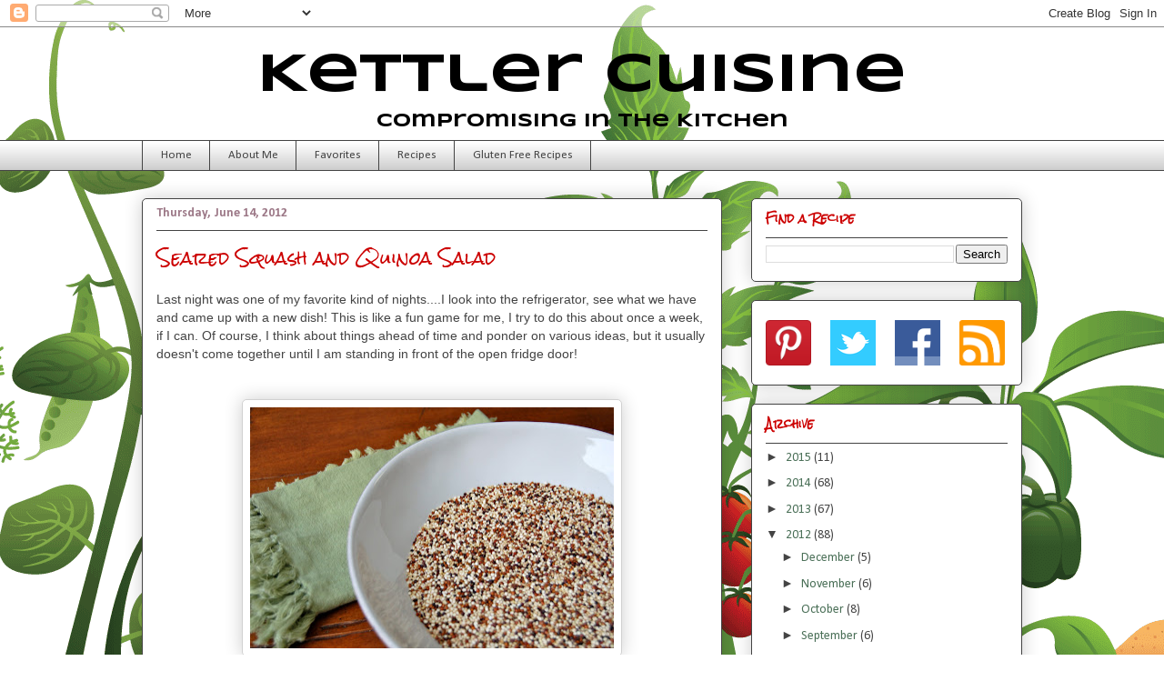

--- FILE ---
content_type: text/html; charset=UTF-8
request_url: http://www.kettlercuisine.com/2012/06/seared-squash-and-quinoa-salad.html
body_size: 18390
content:
<!DOCTYPE html>
<html class='v2' dir='ltr' xmlns='http://www.w3.org/1999/xhtml' xmlns:b='http://www.google.com/2005/gml/b' xmlns:data='http://www.google.com/2005/gml/data' xmlns:expr='http://www.google.com/2005/gml/expr'>
<style media='print' type='text/css'>
#header-wrapper, #header, .header, #sidebar-wrapper, .sidebar, #footer-wrapper, #footer, .date-header, .post-meta-data, .comment-link, .comment-footer, #blog-pager, #backlinks-container, #navbar-section, .subscribe_notice, .noprint {display: none;}
#main-wrapper {width: 95%}
</style>
<meta content='https://blogger.googleusercontent.com/img/b/R29vZ2xl/AVvXsEjyTmwhJOwRf4h_aedIF-NQR1E9ibKS92n-fq_y0yiKFN_ALvL7SIndt70ZIzTczxX2GESo4mreLUXc5pzbkxImOvzUJQv_6ZHKSbmeBUv1w1FaBnFpt7jzpqZIFnI0v4qfKF50vQ8ITOY/s72-c/DSC_0073.JPG' property='og:image'/>
<head>
<link href='https://www.blogger.com/static/v1/widgets/335934321-css_bundle_v2.css' rel='stylesheet' type='text/css'/>
<meta content='IE=EmulateIE7' http-equiv='X-UA-Compatible'/>
<meta content='width=1100' name='viewport'/>
<meta content='text/html; charset=UTF-8' http-equiv='Content-Type'/>
<meta content='blogger' name='generator'/>
<link href='http://www.kettlercuisine.com/favicon.ico' rel='icon' type='image/x-icon'/>
<link href='http://www.kettlercuisine.com/2012/06/seared-squash-and-quinoa-salad.html' rel='canonical'/>
<link rel="alternate" type="application/atom+xml" title="Kettler Cuisine - Atom" href="http://www.kettlercuisine.com/feeds/posts/default" />
<link rel="alternate" type="application/rss+xml" title="Kettler Cuisine - RSS" href="http://www.kettlercuisine.com/feeds/posts/default?alt=rss" />
<link rel="service.post" type="application/atom+xml" title="Kettler Cuisine - Atom" href="https://www.blogger.com/feeds/3724084100080110943/posts/default" />

<link rel="alternate" type="application/atom+xml" title="Kettler Cuisine - Atom" href="http://www.kettlercuisine.com/feeds/7634758838940882536/comments/default" />
<!--Can't find substitution for tag [blog.ieCssRetrofitLinks]-->
<link href='https://blogger.googleusercontent.com/img/b/R29vZ2xl/AVvXsEjyTmwhJOwRf4h_aedIF-NQR1E9ibKS92n-fq_y0yiKFN_ALvL7SIndt70ZIzTczxX2GESo4mreLUXc5pzbkxImOvzUJQv_6ZHKSbmeBUv1w1FaBnFpt7jzpqZIFnI0v4qfKF50vQ8ITOY/s400/DSC_0073.JPG' rel='image_src'/>
<meta content='Seared squash and quinoa salad, gluten-free and vegetarian.' name='description'/>
<meta content='http://www.kettlercuisine.com/2012/06/seared-squash-and-quinoa-salad.html' property='og:url'/>
<meta content='Seared Squash and Quinoa Salad' property='og:title'/>
<meta content='Seared squash and quinoa salad, gluten-free and vegetarian.' property='og:description'/>
<meta content='https://blogger.googleusercontent.com/img/b/R29vZ2xl/AVvXsEjyTmwhJOwRf4h_aedIF-NQR1E9ibKS92n-fq_y0yiKFN_ALvL7SIndt70ZIzTczxX2GESo4mreLUXc5pzbkxImOvzUJQv_6ZHKSbmeBUv1w1FaBnFpt7jzpqZIFnI0v4qfKF50vQ8ITOY/w1200-h630-p-k-no-nu/DSC_0073.JPG' property='og:image'/>
<title>Kettler Cuisine: Seared Squash and Quinoa Salad</title>
<meta content='Seared squash and quinoa salad, gluten-free and vegetarian.' name='description'/>
<style type='text/css'>@font-face{font-family:'Calibri';font-style:normal;font-weight:400;font-display:swap;src:url(//fonts.gstatic.com/l/font?kit=J7afnpV-BGlaFfdAhLEY67FIEjg&skey=a1029226f80653a8&v=v15)format('woff2');unicode-range:U+0000-00FF,U+0131,U+0152-0153,U+02BB-02BC,U+02C6,U+02DA,U+02DC,U+0304,U+0308,U+0329,U+2000-206F,U+20AC,U+2122,U+2191,U+2193,U+2212,U+2215,U+FEFF,U+FFFD;}@font-face{font-family:'Calibri';font-style:normal;font-weight:700;font-display:swap;src:url(//fonts.gstatic.com/l/font?kit=J7aanpV-BGlaFfdAjAo9_pxqHxIZrCE&skey=cd2dd6afe6bf0eb2&v=v15)format('woff2');unicode-range:U+0000-00FF,U+0131,U+0152-0153,U+02BB-02BC,U+02C6,U+02DA,U+02DC,U+0304,U+0308,U+0329,U+2000-206F,U+20AC,U+2122,U+2191,U+2193,U+2212,U+2215,U+FEFF,U+FFFD;}@font-face{font-family:'Rock Salt';font-style:normal;font-weight:400;font-display:swap;src:url(//fonts.gstatic.com/s/rocksalt/v24/MwQ0bhv11fWD6QsAVOZrt0M6p7NGrQ.woff2)format('woff2');unicode-range:U+0000-00FF,U+0131,U+0152-0153,U+02BB-02BC,U+02C6,U+02DA,U+02DC,U+0304,U+0308,U+0329,U+2000-206F,U+20AC,U+2122,U+2191,U+2193,U+2212,U+2215,U+FEFF,U+FFFD;}@font-face{font-family:'Syncopate';font-style:normal;font-weight:700;font-display:swap;src:url(//fonts.gstatic.com/s/syncopate/v24/pe0pMIuPIYBCpEV5eFdKvtKqCv5vWVYgV6l-.woff2)format('woff2');unicode-range:U+0100-02BA,U+02BD-02C5,U+02C7-02CC,U+02CE-02D7,U+02DD-02FF,U+0304,U+0308,U+0329,U+1D00-1DBF,U+1E00-1E9F,U+1EF2-1EFF,U+2020,U+20A0-20AB,U+20AD-20C0,U+2113,U+2C60-2C7F,U+A720-A7FF;}@font-face{font-family:'Syncopate';font-style:normal;font-weight:700;font-display:swap;src:url(//fonts.gstatic.com/s/syncopate/v24/pe0pMIuPIYBCpEV5eFdKvtKqBP5vWVYgVw.woff2)format('woff2');unicode-range:U+0000-00FF,U+0131,U+0152-0153,U+02BB-02BC,U+02C6,U+02DA,U+02DC,U+0304,U+0308,U+0329,U+2000-206F,U+20AC,U+2122,U+2191,U+2193,U+2212,U+2215,U+FEFF,U+FFFD;}</style>
<style id='page-skin-1' type='text/css'><!--
/*
-----------------------------------------------
Blogger Template Style
Name:     Awesome Inc.
Designer: Tina Chen
URL:      tinachen.org
----------------------------------------------- */
/* Variable definitions
====================
<Variable name="keycolor" description="Main Color" type="color" default="#ffffff"/>
<Group description="Page" selector="body">
<Variable name="body.font" description="Font" type="font"
default="normal normal 13px Arial, Tahoma, Helvetica, FreeSans, sans-serif"/>
<Variable name="body.background.color" description="Background Color" type="color" default="#000000"/>
<Variable name="body.text.color" description="Text Color" type="color" default="#ffffff"/>
</Group>
<Group description="Links" selector=".main-inner">
<Variable name="link.color" description="Link Color" type="color" default="#888888"/>
<Variable name="link.visited.color" description="Visited Color" type="color" default="#444444"/>
<Variable name="link.hover.color" description="Hover Color" type="color" default="#cccccc"/>
</Group>
<Group description="Blog Title" selector=".header h1">
<Variable name="header.font" description="Title Font" type="font"
default="normal bold 40px Arial, Tahoma, Helvetica, FreeSans, sans-serif"/>
<Variable name="header.text.color" description="Title Color" type="color" default="#444444" />
<Variable name="header.background.color" description="Header Background" type="color" default="transparent" />
</Group>
<Group description="Blog Description" selector=".header .description">
<Variable name="description.font" description="Font" type="font"
default="normal normal 14px Arial, Tahoma, Helvetica, FreeSans, sans-serif"/>
<Variable name="description.text.color" description="Text Color" type="color"
default="#444444" />
</Group>
<Group description="Tabs Text" selector=".tabs-inner .widget li a">
<Variable name="tabs.font" description="Font" type="font"
default="normal bold 14px Arial, Tahoma, Helvetica, FreeSans, sans-serif"/>
<Variable name="tabs.text.color" description="Text Color" type="color" default="#444444"/>
<Variable name="tabs.selected.text.color" description="Selected Color" type="color" default="#444444"/>
</Group>
<Group description="Tabs Background" selector=".tabs-outer .PageList">
<Variable name="tabs.background.color" description="Background Color" type="color" default="#141414"/>
<Variable name="tabs.selected.background.color" description="Selected Color" type="color" default="#444444"/>
<Variable name="tabs.border.color" description="Border Color" type="color" default="#444444"/>
</Group>
<Group description="Date Header" selector=".main-inner .widget h2.date-header, .main-inner .widget h2.date-header span">
<Variable name="date.font" description="Font" type="font"
default="normal normal 14px Arial, Tahoma, Helvetica, FreeSans, sans-serif"/>
<Variable name="date.text.color" description="Text Color" type="color" default="#666666"/>
<Variable name="date.border.color" description="Border Color" type="color" default="#444444"/>
</Group>
<Group description="Post Title" selector="h3.post-title, h4, h3.post-title a">
<Variable name="post.title.font" description="Font" type="font"
default="normal bold 22px Arial, Tahoma, Helvetica, FreeSans, sans-serif"/>
<Variable name="post.title.text.color" description="Text Color" type="color" default="#444444"/>
</Group>
<Group description="Post Background" selector=".post">
<Variable name="post.background.color" description="Background Color" type="color" default="#ffffff" />
<Variable name="post.border.color" description="Border Color" type="color" default="#444444" />
<Variable name="post.border.bevel.color" description="Bevel Color" type="color" default="#444444"/>
</Group>
<Group description="Gadget Title" selector="h2">
<Variable name="widget.title.font" description="Font" type="font"
default="normal bold 14px Arial, Tahoma, Helvetica, FreeSans, sans-serif"/>
<Variable name="widget.title.text.color" description="Text Color" type="color" default="#444444"/>
</Group>
<Group description="Gadget Text" selector=".sidebar .widget">
<Variable name="widget.font" description="Font" type="font"
default="normal normal 14px Arial, Tahoma, Helvetica, FreeSans, sans-serif"/>
<Variable name="widget.text.color" description="Text Color" type="color" default="#444444"/>
<Variable name="widget.alternate.text.color" description="Alternate Color" type="color" default="#666666"/>
</Group>
<Group description="Gadget Links" selector=".sidebar .widget">
<Variable name="widget.link.color" description="Link Color" type="color" default="#9b3fd9"/>
<Variable name="widget.link.visited.color" description="Visited Color" type="color" default="#7421ae"/>
<Variable name="widget.link.hover.color" description="Hover Color" type="color" default="#9b3fd9"/>
</Group>
<Group description="Gadget Background" selector=".sidebar .widget">
<Variable name="widget.background.color" description="Background Color" type="color" default="#141414"/>
<Variable name="widget.border.color" description="Border Color" type="color" default="#222222"/>
<Variable name="widget.border.bevel.color" description="Bevel Color" type="color" default="#000000"/>
</Group>
<Group description="Sidebar Background" selector=".column-left-inner .column-right-inner">
<Variable name="widget.outer.background.color" description="Background Color" type="color" default="transparent" />
</Group>
<Group description="Images" selector=".main-inner">
<Variable name="image.background.color" description="Background Color" type="color" default="transparent"/>
<Variable name="image.border.color" description="Border Color" type="color" default="transparent"/>
</Group>
<Group description="Feed" selector=".blog-feeds">
<Variable name="feed.text.color" description="Text Color" type="color" default="#444444"/>
</Group>
<Group description="Feed Links" selector=".blog-feeds">
<Variable name="feed.link.color" description="Link Color" type="color" default="#9b3fd9"/>
<Variable name="feed.link.visited.color" description="Visited Color" type="color" default="#7421ae"/>
<Variable name="feed.link.hover.color" description="Hover Color" type="color" default="#9b3fd9"/>
</Group>
<Group description="Pager" selector=".blog-pager">
<Variable name="pager.background.color" description="Background Color" type="color" default="#ffffff" />
</Group>
<Group description="Footer" selector=".footer-outer">
<Variable name="footer.background.color" description="Background Color" type="color" default="#ffffff" />
<Variable name="footer.text.color" description="Text Color" type="color" default="#444444" />
</Group>
<Variable name="title.shadow.spread" description="Title Shadow" type="length" default="-1px"/>
<Variable name="body.background" description="Body Background" type="background"
color="#fdfafc"
default="$(color) none repeat scroll top left"/>
<Variable name="body.background.gradient.cap" description="Body Gradient Cap" type="url"
default="none"/>
<Variable name="body.background.size" description="Body Background Size" type="string" default="auto"/>
<Variable name="tabs.background.gradient" description="Tabs Background Gradient" type="url"
default="none"/>
<Variable name="header.background.gradient" description="Header Background Gradient" type="url" default="none" />
<Variable name="header.padding.top" description="Header Top Padding" type="length" default="22px" />
<Variable name="header.margin.top" description="Header Top Margin" type="length" default="0" />
<Variable name="header.margin.bottom" description="Header Bottom Margin" type="length" default="0" />
<Variable name="widget.padding.top" description="Widget Padding Top" type="length" default="8px" />
<Variable name="widget.padding.side" description="Widget Padding Side" type="length" default="15px" />
<Variable name="widget.outer.margin.top" description="Widget Top Margin" type="length" default="0" />
<Variable name="widget.outer.background.gradient" description="Gradient" type="url" default="none" />
<Variable name="widget.border.radius" description="Gadget Border Radius" type="length" default="0" />
<Variable name="outer.shadow.spread" description="Outer Shadow Size" type="length" default="0" />
<Variable name="date.header.border.radius.top" description="Date Header Border Radius Top" type="length" default="0" />
<Variable name="date.header.position" description="Date Header Position" type="length" default="15px" />
<Variable name="date.space" description="Date Space" type="length" default="30px" />
<Variable name="date.position" description="Date Float" type="string" default="static" />
<Variable name="date.padding.bottom" description="Date Padding Bottom" type="length" default="0" />
<Variable name="date.border.size" description="Date Border Size" type="length" default="0" />
<Variable name="date.background" description="Date Background" type="background" color="transparent"
default="$(color) none no-repeat scroll top left" />
<Variable name="date.first.border.radius.top" description="Date First top radius" type="length" default="5px" />
<Variable name="date.last.space.bottom" description="Date Last Space Bottom" type="length"
default="20px" />
<Variable name="date.last.border.radius.bottom" description="Date Last bottom radius" type="length" default="5px" />
<Variable name="post.first.padding.top" description="First Post Padding Top" type="length" default="0" />
<Variable name="image.shadow.spread" description="Image Shadow Size" type="length" default="0"/>
<Variable name="image.border.radius" description="Image Border Radius" type="length" default="0"/>
<Variable name="separator.outdent" description="Separator Outdent" type="length" default="15px" />
<Variable name="title.separator.border.size" description="Widget Title Border Size" type="length" default="1px" />
<Variable name="list.separator.border.size" description="List Separator Border Size" type="length" default="1px" />
<Variable name="shadow.spread" description="Shadow Size" type="length" default="0"/>
<Variable name="startSide" description="Side where text starts in blog language" type="automatic" default="left"/>
<Variable name="endSide" description="Side where text ends in blog language" type="automatic" default="right"/>
<Variable name="date.side" description="Side where date header is placed" type="string" default="right"/>
<Variable name="pager.border.radius.top" description="Pager Border Top Radius" type="length" default="5px" />
<Variable name="pager.space.top" description="Pager Top Space" type="length" default="1em" />
<Variable name="footer.background.gradient" description="Background Gradient" type="url" default="none" />
<Variable name="mobile.background.size" description="Mobile Background Size" type="string"
default="auto"/>
<Variable name="mobile.background.overlay" description="Mobile Background Overlay" type="string"
default="transparent none repeat scroll top left"/>
<Variable name="mobile.button.color" description="Mobile Button Color" type="color" default="#ffffff" />
*/
/* Content
----------------------------------------------- */
body, .body-fauxcolumn-outer {
font: normal normal 14px Calibri;
color: #444444;
background: #ffffff url(http://themes.googleusercontent.com/image?id=0BwVBOzw_-hbMOTQ0MmZlNGItZWJhMy00ZWEwLTkxYTktMmVjMjgxNzBkODhi) no-repeat scroll top center /* Credit: dfli (http://www.istockphoto.com/googleimages.php?id=8555134&platform=blogger) */;
}
html body .content-outer {
min-width: 0;
max-width: 100%;
width: 100%;
}
a:link {
text-decoration: none;
color: #9b3fd9;
}
a:visited {
text-decoration: none;
color: #7421ae;
}
a:hover {
text-decoration: underline;
color: #9b3fd9;
}
.body-fauxcolumn-outer .cap-top {
position: absolute;
z-index: 1;
height: 276px;
width: 100%;
background: transparent none repeat-x scroll top left;
_background-image: none;
}
/* Columns
----------------------------------------------- */
.content-inner {
padding: 0;
}
.header-inner .section {
margin: 0 16px;
}
.tabs-inner .section {
margin: 0 16px;
}
.main-inner {
padding-top: 30px;
}
.main-inner .column-center-inner,
.main-inner .column-left-inner,
.main-inner .column-right-inner {
padding: 0 5px;
}
*+html body .main-inner .column-center-inner {
margin-top: -30px;
}
#layout .main-inner .column-center-inner {
margin-top: 0;
}
/* Header
----------------------------------------------- */
.header-outer {
margin: 0 0 0 0;
background: transparent none repeat scroll 0 0;
}
.Header h1 {
font: normal bold 60px Syncopate;
color: #000000;
text-shadow: 0 0 -1px #000000;
}
.Header h1 a {
color: #000000;
}
.Header .description {
font: normal bold 20px Syncopate;
color: #000000;
}
.header-inner .Header .titlewrapper,
.header-inner .Header .descriptionwrapper {
padding-left: 0;
padding-right: 0;
margin-bottom: 0;
}
.header-inner .Header .titlewrapper {
padding-top: 22px;
}
/* Tabs
----------------------------------------------- */
.tabs-outer {
overflow: hidden;
position: relative;
background: #ffffff url(http://www.blogblog.com/1kt/awesomeinc/tabs_gradient_light.png) repeat scroll 0 0;
}
#layout .tabs-outer {
overflow: visible;
}
.tabs-cap-top, .tabs-cap-bottom {
position: absolute;
width: 100%;
border-top: 1px solid #444444;
}
.tabs-cap-bottom {
bottom: 0;
}
.tabs-inner .widget li a {
display: inline-block;
margin: 0;
padding: .6em 1.5em;
font: normal normal 13px Calibri;
color: #444444;
border-top: 1px solid #444444;
border-bottom: 1px solid #444444;
border-left: 1px solid #444444;
height: 16px;
line-height: 16px;
}
.tabs-inner .widget li:last-child a {
border-right: 1px solid #444444;
}
.tabs-inner .widget li.selected a, .tabs-inner .widget li a:hover {
background: #6d906a url(http://www.blogblog.com/1kt/awesomeinc/tabs_gradient_light.png) repeat-x scroll 0 -100px;
color: #ffffff;
}
/* Headings
----------------------------------------------- */
h2 {
font: normal bold 12px Rock Salt;
color: #cc0000;
}
/* Widgets
----------------------------------------------- */
.main-inner .section {
margin: 0 27px;
padding: 0;
}
.main-inner .column-left-outer,
.main-inner .column-right-outer {
margin-top: 0;
}
#layout .main-inner .column-left-outer,
#layout .main-inner .column-right-outer {
margin-top: 0;
}
.main-inner .column-left-inner,
.main-inner .column-right-inner {
background: transparent none repeat 0 0;
-moz-box-shadow: 0 0 0 rgba(0, 0, 0, .2);
-webkit-box-shadow: 0 0 0 rgba(0, 0, 0, .2);
-goog-ms-box-shadow: 0 0 0 rgba(0, 0, 0, .2);
box-shadow: 0 0 0 rgba(0, 0, 0, .2);
-moz-border-radius: 5px;
-webkit-border-radius: 5px;
-goog-ms-border-radius: 5px;
border-radius: 5px;
}
#layout .main-inner .column-left-inner,
#layout .main-inner .column-right-inner {
margin-top: 0;
}
.sidebar .widget {
font: normal normal 14px Calibri;
color: #000000;
}
.sidebar .widget a:link {
color: #4b7058;
}
.sidebar .widget a:visited {
color: #4b7058;
}
.sidebar .widget a:hover {
color: #4b7058;
}
.sidebar .widget h2 {
text-shadow: 0 0 -1px #000000;
}
.main-inner .widget {
background-color: #ffffff;
border: 1px solid #444444;
padding: 0 15px 15px;
margin: 20px -16px;
-moz-box-shadow: 0 0 20px rgba(0, 0, 0, .2);
-webkit-box-shadow: 0 0 20px rgba(0, 0, 0, .2);
-goog-ms-box-shadow: 0 0 20px rgba(0, 0, 0, .2);
box-shadow: 0 0 20px rgba(0, 0, 0, .2);
-moz-border-radius: 5px;
-webkit-border-radius: 5px;
-goog-ms-border-radius: 5px;
border-radius: 5px;
}
.main-inner .widget h2 {
margin: 0 -0;
padding: .6em 0 .5em;
border-bottom: 1px solid transparent;
}
.footer-inner .widget h2 {
padding: 0 0 .4em;
border-bottom: 1px solid transparent;
}
.main-inner .widget h2 + div, .footer-inner .widget h2 + div {
border-top: 1px solid #444444;
padding-top: 8px;
}
.main-inner .widget .widget-content {
margin: 0 -0;
padding: 7px 0 0;
}
.main-inner .widget ul, .main-inner .widget #ArchiveList ul.flat {
margin: -8px -15px 0;
padding: 0;
list-style: none;
}
.main-inner .widget #ArchiveList {
margin: -8px 0 0;
}
.main-inner .widget ul li, .main-inner .widget #ArchiveList ul.flat li {
padding: .5em 15px;
text-indent: 0;
color: #444444;
border-top: 0 solid #444444;
border-bottom: 1px solid transparent;
}
.main-inner .widget #ArchiveList ul li {
padding-top: .25em;
padding-bottom: .25em;
}
.main-inner .widget ul li:first-child, .main-inner .widget #ArchiveList ul.flat li:first-child {
border-top: none;
}
.main-inner .widget ul li:last-child, .main-inner .widget #ArchiveList ul.flat li:last-child {
border-bottom: none;
}
.post-body {
position: relative;
}
.main-inner .widget .post-body ul {
padding: 0 2.5em;
margin: .5em 0;
list-style: disc;
}
.main-inner .widget .post-body ul li {
padding: 0.25em 0;
margin-bottom: .25em;
color: #444444;
border: none;
}
.footer-inner .widget ul {
padding: 0;
list-style: none;
}
.widget .zippy {
color: #444444;
}
/* Posts
----------------------------------------------- */
body .main-inner .Blog {
padding: 0;
margin-bottom: 1em;
background-color: transparent;
border: none;
-moz-box-shadow: 0 0 0 rgba(0, 0, 0, 0);
-webkit-box-shadow: 0 0 0 rgba(0, 0, 0, 0);
-goog-ms-box-shadow: 0 0 0 rgba(0, 0, 0, 0);
box-shadow: 0 0 0 rgba(0, 0, 0, 0);
}
.main-inner .section:last-child .Blog:last-child {
padding: 0;
margin-bottom: 1em;
}
.main-inner .widget h2.date-header {
margin: 0 -15px 1px;
padding: 0 0 0 0;
font: normal bold 14px Calibri;
color: #9c7887;
background: transparent none no-repeat scroll top left;
border-top: 0 solid #444444;
border-bottom: 1px solid transparent;
-moz-border-radius-topleft: 0;
-moz-border-radius-topright: 0;
-webkit-border-top-left-radius: 0;
-webkit-border-top-right-radius: 0;
border-top-left-radius: 0;
border-top-right-radius: 0;
position: static;
bottom: 100%;
right: 15px;
text-shadow: 0 0 -1px #000000;
}
.main-inner .widget h2.date-header span {
font: normal bold 14px Calibri;
display: block;
padding: .5em 15px;
border-left: 0 solid #444444;
border-right: 0 solid #444444;
}
.date-outer {
position: relative;
margin: 30px 0 20px;
padding: 0 15px;
background-color: #ffffff;
border: 1px solid #444444;
-moz-box-shadow: 0 0 20px rgba(0, 0, 0, .2);
-webkit-box-shadow: 0 0 20px rgba(0, 0, 0, .2);
-goog-ms-box-shadow: 0 0 20px rgba(0, 0, 0, .2);
box-shadow: 0 0 20px rgba(0, 0, 0, .2);
-moz-border-radius: 5px;
-webkit-border-radius: 5px;
-goog-ms-border-radius: 5px;
border-radius: 5px;
}
.date-outer:first-child {
margin-top: 0;
}
.date-outer:last-child {
margin-bottom: 20px;
-moz-border-radius-bottomleft: 5px;
-moz-border-radius-bottomright: 5px;
-webkit-border-bottom-left-radius: 5px;
-webkit-border-bottom-right-radius: 5px;
-goog-ms-border-bottom-left-radius: 5px;
-goog-ms-border-bottom-right-radius: 5px;
border-bottom-left-radius: 5px;
border-bottom-right-radius: 5px;
}
.date-posts {
margin: 0 -0;
padding: 0 0;
clear: both;
}
.post-outer, .inline-ad {
border-top: 1px solid #6d906a;
margin: 0 -0;
padding: 15px 0;
}
.post-outer {
padding-bottom: 10px;
}
.post-outer:first-child {
padding-top: 0;
border-top: none;
}
.post-outer:last-child, .inline-ad:last-child {
border-bottom: none;
}
.post-body {
position: relative;
}
.post-body img {
padding: 8px;
background: #ffffff;
border: 1px solid #d1d1d1;
-moz-box-shadow: 0 0 20px rgba(0, 0, 0, .2);
-webkit-box-shadow: 0 0 20px rgba(0, 0, 0, .2);
box-shadow: 0 0 20px rgba(0, 0, 0, .2);
-moz-border-radius: 5px;
-webkit-border-radius: 5px;
border-radius: 5px;
}
h3.post-title, h4 {
font: normal normal 18px Rock Salt;
color: #cc0000;
}
h3.post-title a {
font: normal normal 18px Rock Salt;
color: #cc0000;
}
h3.post-title a:hover {
color: #9b3fd9;
text-decoration: underline;
}
.post-header {
margin: 0 0 1em;
}
.post-body {
line-height: 1.4;
}
.post-outer h2 {
color: #444444;
}
.post-footer {
margin: 1.5em 0 0;
}
#blog-pager {
padding: 15px;
font-size: 120%;
background-color: #ffffff;
border: 1px solid #444444;
-moz-box-shadow: 0 0 20px rgba(0, 0, 0, .2);
-webkit-box-shadow: 0 0 20px rgba(0, 0, 0, .2);
-goog-ms-box-shadow: 0 0 20px rgba(0, 0, 0, .2);
box-shadow: 0 0 20px rgba(0, 0, 0, .2);
-moz-border-radius: 5px;
-webkit-border-radius: 5px;
-goog-ms-border-radius: 5px;
border-radius: 5px;
-moz-border-radius-topleft: 5px;
-moz-border-radius-topright: 5px;
-webkit-border-top-left-radius: 5px;
-webkit-border-top-right-radius: 5px;
-goog-ms-border-top-left-radius: 5px;
-goog-ms-border-top-right-radius: 5px;
border-top-left-radius: 5px;
border-top-right-radius-topright: 5px;
margin-top: 1em;
}
.blog-feeds, .post-feeds {
margin: 1em 0;
text-align: center;
color: #444444;
}
.blog-feeds a, .post-feeds a {
color: #0000ff;
}
.blog-feeds a:visited, .post-feeds a:visited {
color: #7421ae;
}
.blog-feeds a:hover, .post-feeds a:hover {
color: #0000ff;
}
.post-outer .comments {
margin-top: 2em;
}
/* Comments
----------------------------------------------- */
.comments .comments-content .icon.blog-author {
background-repeat: no-repeat;
background-image: url([data-uri]);
}
.comments .comments-content .loadmore a {
border-top: 1px solid #444444;
border-bottom: 1px solid #444444;
}
.comments .continue {
border-top: 2px solid #444444;
}
/* Footer
----------------------------------------------- */
.footer-outer {
margin: -20px 0 -1px;
padding: 20px 0 0;
color: #444444;
overflow: hidden;
}
.footer-fauxborder-left {
border-top: 1px solid #444444;
background: #cccccc none repeat scroll 0 0;
-moz-box-shadow: 0 0 20px rgba(0, 0, 0, .2);
-webkit-box-shadow: 0 0 20px rgba(0, 0, 0, .2);
-goog-ms-box-shadow: 0 0 20px rgba(0, 0, 0, .2);
box-shadow: 0 0 20px rgba(0, 0, 0, .2);
margin: 0 -20px;
}
/* Mobile
----------------------------------------------- */
body.mobile {
background-size: auto;
}
.mobile .body-fauxcolumn-outer {
background: transparent none repeat scroll top left;
}
*+html body.mobile .main-inner .column-center-inner {
margin-top: 0;
}
.mobile .main-inner .widget {
padding: 0 0 15px;
}
.mobile .main-inner .widget h2 + div,
.mobile .footer-inner .widget h2 + div {
border-top: none;
padding-top: 0;
}
.mobile .footer-inner .widget h2 {
padding: 0.5em 0;
border-bottom: none;
}
.mobile .main-inner .widget .widget-content {
margin: 0;
padding: 7px 0 0;
}
.mobile .main-inner .widget ul,
.mobile .main-inner .widget #ArchiveList ul.flat {
margin: 0 -15px 0;
}
.mobile .main-inner .widget h2.date-header {
right: 0;
}
.mobile .date-header span {
padding: 0.4em 0;
}
.mobile .date-outer:first-child {
margin-bottom: 0;
border: 1px solid #444444;
-moz-border-radius-topleft: 5px;
-moz-border-radius-topright: 5px;
-webkit-border-top-left-radius: 5px;
-webkit-border-top-right-radius: 5px;
-goog-ms-border-top-left-radius: 5px;
-goog-ms-border-top-right-radius: 5px;
border-top-left-radius: 5px;
border-top-right-radius: 5px;
}
.mobile .date-outer {
border-color: #444444;
border-width: 0 1px 1px;
}
.mobile .date-outer:last-child {
margin-bottom: 0;
}
.mobile .main-inner {
padding: 0;
}
.mobile .header-inner .section {
margin: 0;
}
.mobile .blog-posts {
padding: 0 10px;
}
.mobile .post-outer, .mobile .inline-ad {
padding: 5px 0;
}
.mobile .tabs-inner .section {
margin: 0 10px;
}
.mobile .main-inner .widget h2 {
margin: 0;
padding: 0;
}
.mobile .main-inner .widget h2.date-header span {
padding: 0;
}
.mobile .main-inner .widget .widget-content {
margin: 0;
padding: 7px 0 0;
}
.mobile #blog-pager {
border: 1px solid transparent;
background: #cccccc none repeat scroll 0 0;
}
.mobile .main-inner .column-left-inner,
.mobile .main-inner .column-right-inner {
background: transparent none repeat 0 0;
-moz-box-shadow: none;
-webkit-box-shadow: none;
-goog-ms-box-shadow: none;
box-shadow: none;
}
.mobile .date-posts {
margin: 0;
padding: 0;
}
.mobile .footer-fauxborder-left {
margin: 0;
border-top: inherit;
}
.mobile .main-inner .section:last-child .Blog:last-child {
margin-bottom: 0;
}
.mobile-index-contents {
color: #444444;
}
.mobile .mobile-link-button {
background: #9b3fd9 url(http://www.blogblog.com/1kt/awesomeinc/tabs_gradient_light.png) repeat scroll 0 0;
}
.mobile-link-button a:link, .mobile-link-button a:visited {
color: #ffffff;
}
.mobile .tabs-inner .PageList .widget-content {
background: transparent;
border-top: 1px solid;
border-color: #444444;
color: #444444;
}
.mobile .tabs-inner .PageList .widget-content .pagelist-arrow {
border-left: 1px solid #444444;
}
.Header {
text-align: center;
}.Header {
text-align: center;
}.Header {
text-align: center;
}.Header {
text-align: center;
}.Header {
text-align: center;
}.Header {
text-align: center;
}.Header {
text-align: center;
}.Header {
text-align: center;
}.Header {
text-align: center;
}.Header {
text-align: center;
}.Header {
text-align: center;
}.Header {
text-align: center;
}.Header {
text-align: center;
}.Header {
text-align: center;
}.Header {
text-align: center;
}.Header {
text-align: center;
}.Header {
text-align: center;
}.Header {
text-align: center;
}.Header {
text-align: center;
}.Header {
text-align: center;
}.Header {
text-align: center;
}.Header {
text-align: center;
}.Header {
text-align: center;
}.Header {
text-align: center;
}.Header {
text-align: center;
}.Header {
text-align: center;
}.Header {
text-align: center;
}.Header {
text-align: center;
}.Header {
text-align: center;
}.Header {
text-align: center;
}.Header {
text-align: center;
}.Header {
text-align: center;
}.Header {
text-align: center;
}.Header {
text-align: center;
}.Header {
text-align: center;
}.Header {
text-align: center;
}.Header {
text-align: center;
}.Header {
text-align: center;
}.Header {
text-align: center;
}.Header {
text-align: center;
}.Header {
text-align: center;
}.Header {
text-align: center;
}.Header {
text-align: center;
}.Header {
text-align: center;
}.Header {
text-align: center;
}.Header {
text-align: center;
}.Header {
text-align: center;
}.Header {
text-align: center;
}.Header {
text-align: center;
}.Header {
text-align: center;
}.Header {
text-align: center;
}.Header {
text-align: center;
}.Header {
text-align: center;
}.Header {
text-align: center;
}.Header {
text-align: center;
}.Header {
text-align: center;
}.Header {
text-align: center;
}.Header {
text-align: center;
}.Header {
text-align: center;
}.Header {
text-align: center;
}.Header {
text-align: center;
}.Header {
text-align: center;
}.Header {
text-align: center;
}.Header {
text-align: center;
}.Header {
text-align: center;
}.Header {
text-align: center;
}.Header {
text-align: center;
}.Header {
text-align: center;
}.Header {
text-align: center;
}.Header {
text-align: center;
}.Header {
text-align: center;
}.Header {
text-align: center;
}.Header {
text-align: center;
}.Header {
text-align: center;
}.Header {
text-align: center;
}.Header {
text-align: center;
}.Header {
text-align: center;
}.Header {
text-align: center;
}.Header {
text-align: center;
}.Header {
text-align: center;
}.Header {
text-align: center;
}.Header {
text-align: center;
}.Header {
text-align: center;
}.Header {
text-align: center;
}.Header {
text-align: center;
}.Header {
text-align: center;
}.Header {
text-align: center;
}.Header {
text-align: center;
}.Header {
text-align: center;
}.Header {
text-align: center;
}.Header {
text-align: center;
}.Header {
text-align: center;
}.Header {
text-align: center;
}.Header {
text-align: center;
}.Header {
text-align: center;
}.Header {
text-align: center;
}.Header {
text-align: center;
}.Header {
text-align: center;
}.Header {
text-align: center;
}.Header {
text-align: center;
}.Header {
text-align: center;
}.Header {
text-align: center;
}.Header {
text-align: center;
}.Header {
text-align: center;
}.Header {
text-align: center;
}.Header {
text-align: center;
}.Header {
text-align: center;
}.Header {
text-align: center;
}.Header {
text-align: center;
}.Header {
text-align: center;
}.Header {
text-align: center;
}.Header {
text-align: center;
}.Header {
text-align: center;
}.Header {
text-align: center;
}.Header {
text-align: center;
}.Header {
text-align: center;
}.Header {
text-align: center;
}.Header {
text-align: center;
}.Header {
text-align: center;
}.Header {
text-align: center;
}.Header {
text-align: center;
}.Header {
text-align: center;
}.Header {
text-align: center;
}.Header {
text-align: center;
}.Header {
text-align: center;
}.Header {
text-align: center;
}.Header {
text-align: center;
}.Header {
text-align: center;
}.Header {
text-align: center;
}.Header {
text-align: center;
}.Header {
text-align: center;
}.Header {
text-align: center;
}.Header {
text-align: center;
}.Header {
text-align: center;
}.Header {
text-align: center;
}.Header {
text-align: center;
}.Header {
text-align: center;
}.Header {
text-align: center;
}.Header {
text-align: center;
}.Header {
text-align: center;
}.Header {
text-align: center;
}.Header {
text-align: center;
}.Header {
text-align: center;
}.Header {
text-align: center;
}.Header {
text-align: center;
}.Header {
text-align: center;
}.Header {
text-align: center;
}.Header {
text-align: center;
}.Header {
text-align: center;
}.Header {
text-align: center;
}.Header {
text-align: center;
}.Header {
text-align: center;
}.Header {
text-align: center;
}.Header {
text-align: center;
}.Header {
text-align: center;
}.Header {
text-align: center;
}.Header {
text-align: center;
}.Header {
text-align: center;
}.Header {
text-align: center;
}.Header {
text-align: center;
}.Header {
text-align: center;
}.Header {
text-align: center;
}.Header {
text-align: center;
}.Header {
text-align: center;
}.Header {
text-align: center;
}.Header {
text-align: center;
}.Header {
text-align: center;
}.Header {
text-align: center;
}.Header {
text-align: center;
}.Header {
text-align: center;
}.Header {
text-align: center;
}.Header {
text-align: center;
}.Header {
text-align: center;
}.Header {
text-align: center;
}.Header {
text-align: center;
}.Header {
text-align: center;
}.Header {
text-align: center;
}.Header {
text-align: center;
}.Header {
text-align: center;
}.Header {
text-align: center;
}.Header {
text-align: center;
}.Header {
text-align: center;
}.Header {
text-align: center;
}.Header {
text-align: center;
}.Header {
text-align: center;
}.Header {
text-align: center;
}.Header {
text-align: center;
}.Header {
text-align: center;
}.Header {
text-align: center;
}.Header {
text-align: center;
}.Header {
text-align: center;
}.Header {
text-align: center;
}.Header {
text-align: center;
}.Header {
text-align: center;
}.Header {
text-align: center;
}.Header {
text-align: center;
}.Header {
text-align: center;
}.Header {
text-align: center;
}.Header {
text-align: center;
}.Header {
text-align: center;
}.Header {
text-align: center;
}.Header {
text-align: center;
}.Header {
text-align: center;
}.Header {
text-align: center;
}.Header {
text-align: center;
}.Header {
text-align: center;
}.Header {
text-align: center;
}.Header {
text-align: center;
}.Header {
text-align: center;
}.Header {
text-align: center;
}.Header {
text-align: center;
}.Header {
text-align: center;
}.Header {
text-align: center;
}.Header {
text-align: center;
}.Header {
text-align: center;
}.Header {
text-align: center;
}.Header {
text-align: center;
}.Header {
text-align: center;
}.Header {
text-align: center;
}.Header {
text-align: center;
}.Header {
text-align: center;
}.Header {
text-align: center;
}.Header {
text-align: center;
}.Header {
text-align: center;
}.Header {
text-align: center;
}.Header {
text-align: center;
}.Header {
text-align: center;
}.Header {
text-align: center;
}.Header {
text-align: center;
}.Header {
text-align: center;
}.Header {
text-align: center;
}.Header {
text-align: center;
}.Header {
text-align: center;
}.Header {
text-align: center;
}.Header {
text-align: center;
}.Header {
text-align: center;
}.Header {
text-align: center;
}.Header {
text-align: center;
}.Header {
text-align: center;
}.Header {
text-align: center;
}.Header {
text-align: center;
}.Header {
text-align: center;
}.Header {
text-align: center;
}.Header {
text-align: center;
}.Header {
text-align: center;
}.Header {
text-align: center;
}.Header {
text-align: center;
}.Header {
text-align: center;
}.Header {
text-align: center;
}.Header {
text-align: center;
}.Header {
text-align: center;
}.Header {
text-align: center;
}.Header {
text-align: center;
}.Header {
text-align: center;
}.Header {
text-align: center;
}.Header {
text-align: center;
}.Header {
text-align: center;
}.Header {
text-align: center;
}.Header {
text-align: center;
}.Header {
text-align: center;
}.Header {
text-align: center;
}.Header {
text-align: center;
}.Header {
text-align: center;
}.Header {
text-align: center;
}.Header {
text-align: center;
}.Header {
text-align: center;
}.Header {
text-align: center;
}.Header {
text-align: center;
}.Header {
text-align: center;
}.Header {
text-align: center;
}.Header {
text-align: center;
}.Header {
text-align: center;
}.Header {
text-align: center;
}.Header {
text-align: center;
}.Header {
text-align: center;
}.Header {
text-align: center;
}.Header {
text-align: center;
}.Header {
text-align: center;
}.Header {
text-align: center;
}.Header {
text-align: center;
}.Header {
text-align: center;
}.Header {
text-align: center;
}.Header {
text-align: center;
}.Header {
text-align: center;
}.Header {
text-align: center;
}.Header {
text-align: center;
}.Header {
text-align: center;
}.Header {
text-align: center;
}.Header {
text-align: center;
}.Header {
text-align: center;
}.Header {
text-align: center;
}.Header {
text-align: center;
}.Header {
text-align: center;
}.Header {
text-align: center;
}.Header {
text-align: center;
}.Header {
text-align: center;
}.Header {
text-align: center;
}.Header {
text-align: center;
}.Header {
text-align: center;
}.Header {
text-align: center;
}.Header {
text-align: center;
}.Header {
text-align: center;
}.Header {
text-align: center;
}.Header {
text-align: center;
}.Header {
text-align: center;
}.Header {
text-align: center;
}.Header {
text-align: center;
}.Header {
text-align: center;
}.Header {
text-align: center;
}.Header {
text-align: center;
}.Header {
text-align: center;
}.Header {
text-align: center;
}.Header {
text-align: center;
}.Header {
text-align: center;
}.Header {
text-align: center;
}.Header {
text-align: center;
}.Header {
text-align: center;
}.Header {
text-align: center;
}.Header {
text-align: center;
}.Header {
text-align: center;
}.Header {
text-align: center;
}.Header {
text-align: center;
}.Header {
text-align: center;
}.Header {
text-align: center;
}.Header {
text-align: center;
}.Header {
text-align: center;
}.Header {
text-align: center;
}.Header {
text-align: center;
}.Header {
text-align: center;
}.Header {
text-align: center;
}.Header {
text-align: center;
}.Header {
text-align: center;
}.Header {
text-align: center;
}.Header {
text-align: center;
}.Header {
text-align: center;
}.Header {
text-align: center;
}.Header {
text-align: center;
}.Header {
text-align: center;
}.Header {
text-align: center;
}.Header {
text-align: center;
}.Header {
text-align: center;
}.Header {
text-align: center;
}.Header {
text-align: center;
}.Header {
text-align: center;
}.Header {
text-align: center;
}.Header {
text-align: center;
}.Header {
text-align: center;
}.Header {
text-align: center;
}.Header {
text-align: center;
}.Header {
text-align: center;
}.Header {
text-align: center;
}.Header {
text-align: center;
}.Header {
text-align: center;
}.Header {
text-align: center;
}.Header {
text-align: center;
}.Header {
text-align: center;
}.Header {
text-align: center;
}.Header {
text-align: center;
}.Header {
text-align: center;
}.Header {
text-align: center;
}.Header {
text-align: center;
}.Header {
text-align: center;
}.Header {
text-align: center;
}.Header {
text-align: center;
}.Header {
text-align: center;
}.Header {
text-align: center;
}.Header {
text-align: center;
}.Header {
text-align: center;
}.Header {
text-align: center;
}.Header {
text-align: center;
}.Header {
text-align: center;
}.Header {
text-align: center;
}.Header {
text-align: center;
}.Header {
text-align: center;
}.Header {
text-align: center;
}.Header {
text-align: center;
}.Header {
text-align: center;
}.Header {
text-align: center;
}.Header {
text-align: center;
}.Header {
text-align: center;
}.Header {
text-align: center;
}.Header {
text-align: center;
}.Header {
text-align: center;
}.Header {
text-align: center;
}.Header {
text-align: center;
}.Header {
text-align: center;
}.Header {
text-align: center;
}.Header {
text-align: center;
}.Header {
text-align: center;
}.Header {
text-align: center;
}.Header {
text-align: center;
}.Header {
text-align: center;
}.Header {
text-align: center;
}.Header {
text-align: center;
}.Header {
text-align: center;
}.Header {
text-align: center;
}.Header {
text-align: center;
}.Header {
text-align: center;
}.Header {
text-align: center;
}.Header {
text-align: center;
}.Header {
text-align: center;
}.Header {
text-align: center;
}.Header {
text-align: center;
}.Header {
text-align: center;
}.Header {
text-align: center;
}.Header {
text-align: center;
}.Header {
text-align: center;
}.Header {
text-align: center;
}.Header {
text-align: center;
}.Header {
text-align: center;
}.Header {
text-align: center;
}.Header {
text-align: center;
}.Header {
text-align: center;
}.Header {
text-align: center;
}.Header {
text-align: center;
}.Header {
text-align: center;
}.Header {
text-align: center;
}.Header {
text-align: center;
}.Header {
text-align: center;
}.Header {
text-align: center;
}.Header {
text-align: center;
}.Header {
text-align: center;
}.Header {
text-align: center;
}.Header {
text-align: center;
}.Header {
text-align: center;
}.Header {
text-align: center;
}.Header {
text-align: center;
}.Header {
text-align: center;
}.Header {
text-align: center;
}.Header {
text-align: center;
}.Header {
text-align: center;
}.Header {
text-align: center;
}.Header {
text-align: center;
}.Header {
text-align: center;
}.Header {
text-align: center;
}.Header {
text-align: center;
}.Header {
text-align: center;
}.Header {
text-align: center;
}.Header {
text-align: center;
}.Header {
text-align: center;
}.Header {
text-align: center;
}.Header {
text-align: center;
}.Header {
text-align: center;
}.Header {
text-align: center;
}.Header {
text-align: center;
}.Header {
text-align: center;
}.Header {
text-align: center;
}.Header {
text-align: center;
}.Header {
text-align: center;
}.Header {
text-align: center;
}.Header {
text-align: center;
}.Header {
text-align: center;
}.Header {
text-align: center;
}.Header {
text-align: center;
}.Header {
text-align: center;
}.Header {
text-align: center;
}.Header {
text-align: center;
}.Header {
text-align: center;
}.Header {
text-align: center;
}.Header {
text-align: center;
}.Header {
text-align: center;
}.Header {
text-align: center;
}.Header {
text-align: center;
}.Header {
text-align: center;
}.Header {
text-align: center;
}.Header {
text-align: center;
}.Header {
text-align: center;
}.Header {
text-align: center;
}.Header {
text-align: center;
}.Header {
text-align: center;
}.Header {
text-align: center;
}.Header {
text-align: center;
}.Header {
text-align: center;
}.Header {
text-align: center;
}.Header {
text-align: center;
}.Header {
text-align: center;
}.Header {
text-align: center;
}.Header {
text-align: center;
}.Header {
text-align: center;
}.Header {
text-align: center;
}.Header {
text-align: center;
}.Header {
text-align: center;
}.Header {
text-align: center;
}.Header {
text-align: center;
}.Header {
text-align: center;
}.Header {
text-align: center;
}.Header {
text-align: center;
}.Header {
text-align: center;
}.Header {
text-align: center;
}.Header {
text-align: center;
}.Header {
text-align: center;
}.Header {
text-align: center;
}.Header {
text-align: center;
}.Header {
text-align: center;
}.Header {
text-align: center;
}.Header {
text-align: center;
}.Header {
text-align: center;
}.Header {
text-align: center;
}.Header {
text-align: center;
}.Header {
text-align: center;
}.Header {
text-align: center;
}.Header {
text-align: center;
}.Header {
text-align: center;
}.Header {
text-align: center;
}.Header {
text-align: center;
}.Header {
text-align: center;
}.Header {
text-align: center;
}.Header {
text-align: center;
}.Header {
text-align: center;
}.Header {
text-align: center;
}.Header {
text-align: center;
}.Header {
text-align: center;
}.Header {
text-align: center;
}.Header {
text-align: center;
}.Header {
text-align: center;
}.Header {
text-align: center;
}.Header {
text-align: center;
}.Header {
text-align: center;
}.Header {
text-align: center;
}.Header {
text-align: center;
}.Header {
text-align: center;
}.Header {
text-align: center;
}.Header {
text-align: center;
}.Header {
text-align: center;
}.Header {
text-align: center;
}.Header {
text-align: center;
}.Header {
text-align: center;
}.Header {
text-align: center;
}.Header {
text-align: center;
}.Header {
text-align: center;
}.Header {
text-align: center;
}.Header {
text-align: center;
}.Header {
text-align: center;
}.Header {
text-align: center;
}.Header {
text-align: center;
}.Header {
text-align: center;
}.Header {
text-align: center;
}.Header {
text-align: center;
}.Header {
text-align: center;
}.Header {
text-align: center;
}.Header {
text-align: center;
}.Header {
text-align: center;
}.Header {
text-align: center;
}.Header {
text-align: center;
}.Header {
text-align: center;
}.Header {
text-align: center;
}.Header {
text-align: center;
}.Header {
text-align: center;
}.Header {
text-align: center;
}.Header {
text-align: center;
}.Header {
text-align: center;
}.Header {
text-align: center;
}.Header {
text-align: center;
}.Header {
text-align: center;
}.Header {
text-align: center;
}.Header {
text-align: center;
}.Header {
text-align: center;
}.Header {
text-align: center;
}.Header {
text-align: center;
}.Header {
text-align: center;
}.Header {
text-align: center;
}.Header {
text-align: center;
}.Header {
text-align: center;
}.Header {
text-align: center;
}.Header {
text-align: center;
}.Header {
text-align: center;
}.Header {
text-align: center;
}.Header {
text-align: center;
}.Header {
text-align: center;
}.Header {
text-align: center;
}.Header {
text-align: center;
}.Header {
text-align: center;
}.Header {
text-align: center;
}.Header {
text-align: center;
}.Header {
text-align: center;
}.Header {
text-align: center;
}.Header {
text-align: center;
}.Header {
text-align: center;
}.Header {
text-align: center;
}.Header {
text-align: center;
}.Header {
text-align: center;
}.Header {
text-align: center;
}.Header {
text-align: center;
}.Header {
text-align: center;
}.Header {
text-align: center;
}.Header {
text-align: center;
}.Header {
text-align: center;
}.Header {
text-align: center;
}.Header {
text-align: center;
}.Header {
text-align: center;
}.Header {
text-align: center;
}.Header {
text-align: center;
}.Header {
text-align: center;
}.Header {
text-align: center;
}.Header {
text-align: center;
}.Header {
text-align: center;
}.Header {
text-align: center;
}.Header {
text-align: center;
}.Header {
text-align: center;
}.Header {
text-align: center;
}.Header {
text-align: center;
}.Header {
text-align: center;
}.Header {
text-align: center;
}.Header {
text-align: center;
}.Header {
text-align: center;
}.Header {
text-align: center;
}.Header {
text-align: center;
}.Header {
text-align: center;
}.Header {
text-align: center;
}.Header {
text-align: center;
}.Header {
text-align: center;
}.Header {
text-align: center;
}.Header {
text-align: center;
}.Header {
text-align: center;
}.Header {
text-align: center;
}.Header {
text-align: center;
}.Header {
text-align: center;
}.Header {
text-align: center;
}.Header {
text-align: center;
}.Header {
text-align: center;
}.Header {
text-align: center;
}.Header {
text-align: center;
}.Header {
text-align: center;
}.Header {
text-align: center;
}.Header {
text-align: center;
}.Header {
text-align: center;
}.Header {
text-align: center;
}.Header {
text-align: center;
}.Header {
text-align: center;
}.Header {
text-align: center;
}.Header {
text-align: center;
}.Header {
text-align: center;
}.Header {
text-align: center;
}.Header {
text-align: center;
}.Header {
text-align: center;
}.Header {
text-align: center;
}.Header {
text-align: center;
}.Header {
text-align: center;
}.Header {
text-align: center;
}.Header {
text-align: center;
}.Header {
text-align: center;
}.Header {
text-align: center;
}.Header {
text-align: center;
}
.Header {
text-align: center;
}
--></style>
<style id='template-skin-1' type='text/css'><!--
body {
min-width: 1000px;
}
.content-outer, .content-fauxcolumn-outer, .region-inner {
min-width: 1000px;
max-width: 1000px;
_width: 1000px;
}
.main-inner .columns {
padding-left: 0px;
padding-right: 330px;
}
.main-inner .fauxcolumn-center-outer {
left: 0px;
right: 330px;
/* IE6 does not respect left and right together */
_width: expression(this.parentNode.offsetWidth -
parseInt("0px") -
parseInt("330px") + 'px');
}
.main-inner .fauxcolumn-left-outer {
width: 0px;
}
.main-inner .fauxcolumn-right-outer {
width: 330px;
}
.main-inner .column-left-outer {
width: 0px;
right: 100%;
margin-left: -0px;
}
.main-inner .column-right-outer {
width: 330px;
margin-right: -330px;
}
#layout {
min-width: 0;
}
#layout .content-outer {
min-width: 0;
width: 800px;
}
#layout .region-inner {
min-width: 0;
width: auto;
}
--></style>
<link href='https://www.blogger.com/dyn-css/authorization.css?targetBlogID=3724084100080110943&amp;zx=aa9c2857-d29e-452f-af9e-e4baea1db1c6' media='none' onload='if(media!=&#39;all&#39;)media=&#39;all&#39;' rel='stylesheet'/><noscript><link href='https://www.blogger.com/dyn-css/authorization.css?targetBlogID=3724084100080110943&amp;zx=aa9c2857-d29e-452f-af9e-e4baea1db1c6' rel='stylesheet'/></noscript>
<meta name='google-adsense-platform-account' content='ca-host-pub-1556223355139109'/>
<meta name='google-adsense-platform-domain' content='blogspot.com'/>

</head>
<script type='text/javascript'>
        (function(i,s,o,g,r,a,m){i['GoogleAnalyticsObject']=r;i[r]=i[r]||function(){
        (i[r].q=i[r].q||[]).push(arguments)},i[r].l=1*new Date();a=s.createElement(o),
        m=s.getElementsByTagName(o)[0];a.async=1;a.src=g;m.parentNode.insertBefore(a,m)
        })(window,document,'script','https://www.google-analytics.com/analytics.js','ga');
        ga('create', 'UA-35766076-1', 'auto', 'blogger');
        ga('blogger.send', 'pageview');
      </script>
<body class='loading'>
<div class='navbar section' id='navbar'><div class='widget Navbar' data-version='1' id='Navbar1'><script type="text/javascript">
    function setAttributeOnload(object, attribute, val) {
      if(window.addEventListener) {
        window.addEventListener('load',
          function(){ object[attribute] = val; }, false);
      } else {
        window.attachEvent('onload', function(){ object[attribute] = val; });
      }
    }
  </script>
<div id="navbar-iframe-container"></div>
<script type="text/javascript" src="https://apis.google.com/js/platform.js"></script>
<script type="text/javascript">
      gapi.load("gapi.iframes:gapi.iframes.style.bubble", function() {
        if (gapi.iframes && gapi.iframes.getContext) {
          gapi.iframes.getContext().openChild({
              url: 'https://www.blogger.com/navbar/3724084100080110943?po\x3d7634758838940882536\x26origin\x3dhttp://www.kettlercuisine.com',
              where: document.getElementById("navbar-iframe-container"),
              id: "navbar-iframe"
          });
        }
      });
    </script><script type="text/javascript">
(function() {
var script = document.createElement('script');
script.type = 'text/javascript';
script.src = '//pagead2.googlesyndication.com/pagead/js/google_top_exp.js';
var head = document.getElementsByTagName('head')[0];
if (head) {
head.appendChild(script);
}})();
</script>
</div></div>
<div class='body-fauxcolumns'>
<div class='fauxcolumn-outer body-fauxcolumn-outer'>
<div class='cap-top'>
<div class='cap-left'></div>
<div class='cap-right'></div>
</div>
<div class='fauxborder-left'>
<div class='fauxborder-right'></div>
<div class='fauxcolumn-inner'>
</div>
</div>
<div class='cap-bottom'>
<div class='cap-left'></div>
<div class='cap-right'></div>
</div>
</div>
</div>
<div class='content'>
<div class='content-fauxcolumns'>
<div class='fauxcolumn-outer content-fauxcolumn-outer'>
<div class='cap-top'>
<div class='cap-left'></div>
<div class='cap-right'></div>
</div>
<div class='fauxborder-left'>
<div class='fauxborder-right'></div>
<div class='fauxcolumn-inner'>
</div>
</div>
<div class='cap-bottom'>
<div class='cap-left'></div>
<div class='cap-right'></div>
</div>
</div>
</div>
<div class='content-outer'>
<div class='content-cap-top cap-top'>
<div class='cap-left'></div>
<div class='cap-right'></div>
</div>
<div class='fauxborder-left content-fauxborder-left'>
<div class='fauxborder-right content-fauxborder-right'></div>
<div class='content-inner'>
<header>
<div class='header-outer'>
<div class='header-cap-top cap-top'>
<div class='cap-left'></div>
<div class='cap-right'></div>
</div>
<div class='fauxborder-left header-fauxborder-left'>
<div class='fauxborder-right header-fauxborder-right'></div>
<div class='region-inner header-inner'>
<div class='header section' id='header'><div class='widget Header' data-version='1' id='Header1'>
<div id='header-inner'>
<div class='titlewrapper'>
<h1 class='title'>
<a href='http://www.kettlercuisine.com/'>
Kettler Cuisine
</a>
</h1>
</div>
<div class='descriptionwrapper'>
<p class='description'><span>Compromising in the Kitchen</span></p>
</div>
</div>
</div></div>
</div>
</div>
<div class='header-cap-bottom cap-bottom'>
<div class='cap-left'></div>
<div class='cap-right'></div>
</div>
</div>
</header>
<div class='tabs-outer'>
<div class='tabs-cap-top cap-top'>
<div class='cap-left'></div>
<div class='cap-right'></div>
</div>
<div class='fauxborder-left tabs-fauxborder-left'>
<div class='fauxborder-right tabs-fauxborder-right'></div>
<div class='region-inner tabs-inner'>
<div class='tabs section' id='crosscol'><div class='widget PageList' data-version='1' id='PageList1'>
<h2>Pages</h2>
<div class='widget-content'>
<ul>
<li>
<a href='http://www.kettlercuisine.com/'>Home</a>
</li>
<li>
<a href='http://www.kettlercuisine.com/p/about-me.html'>About Me</a>
</li>
<li>
<a href='http://www.kettlercuisine.com/p/favorites.html'>Favorites</a>
</li>
<li>
<a href='http://www.kettlercuisine.com/p/recipes.html'>Recipes</a>
</li>
<li>
<a href='http://www.kettlercuisine.com/p/gluten-free.html'>Gluten Free Recipes</a>
</li>
</ul>
<div class='clear'></div>
</div>
</div></div>
<div class='tabs no-items section' id='crosscol-overflow'></div>
</div>
</div>
<div class='tabs-cap-bottom cap-bottom'>
<div class='cap-left'></div>
<div class='cap-right'></div>
</div>
</div>
<div class='main-outer'>
<div class='main-cap-top cap-top'>
<div class='cap-left'></div>
<div class='cap-right'></div>
</div>
<div class='fauxborder-left main-fauxborder-left'>
<div class='fauxborder-right main-fauxborder-right'></div>
<div class='region-inner main-inner'>
<div class='columns fauxcolumns'>
<div class='fauxcolumn-outer fauxcolumn-center-outer'>
<div class='cap-top'>
<div class='cap-left'></div>
<div class='cap-right'></div>
</div>
<div class='fauxborder-left'>
<div class='fauxborder-right'></div>
<div class='fauxcolumn-inner'>
</div>
</div>
<div class='cap-bottom'>
<div class='cap-left'></div>
<div class='cap-right'></div>
</div>
</div>
<div class='fauxcolumn-outer fauxcolumn-left-outer'>
<div class='cap-top'>
<div class='cap-left'></div>
<div class='cap-right'></div>
</div>
<div class='fauxborder-left'>
<div class='fauxborder-right'></div>
<div class='fauxcolumn-inner'>
</div>
</div>
<div class='cap-bottom'>
<div class='cap-left'></div>
<div class='cap-right'></div>
</div>
</div>
<div class='fauxcolumn-outer fauxcolumn-right-outer'>
<div class='cap-top'>
<div class='cap-left'></div>
<div class='cap-right'></div>
</div>
<div class='fauxborder-left'>
<div class='fauxborder-right'></div>
<div class='fauxcolumn-inner'>
</div>
</div>
<div class='cap-bottom'>
<div class='cap-left'></div>
<div class='cap-right'></div>
</div>
</div>
<!-- corrects IE6 width calculation -->
<div class='columns-inner'>
<div class='column-center-outer'>
<div class='column-center-inner'>
<div class='main section' id='main'><div class='widget Blog' data-version='1' id='Blog1'>
<div class='blog-posts hfeed'>

          <div class="date-outer">
        
<h2 class='date-header'><span>Thursday, June 14, 2012</span></h2>

          <div class="date-posts">
        
<div class='post-outer'>
<div class='post hentry'>
<a name='7634758838940882536'></a>
<h3 class='post-title entry-title'>
Seared Squash and Quinoa Salad
</h3>
<div class='post-header'>
<div class='post-header-line-1'></div>
</div>
<div class='post-body entry-content' id='post-body-7634758838940882536'>
<span style="font-family: 'Trebuchet MS', sans-serif;">Last night was one of my favorite kind of nights....I look into the&nbsp;refrigerator, see what we have and came up with a new dish! This is like a fun game for me, I try to do this about once a week, if I can. Of course, I think about things ahead of time and ponder on various ideas, but it usually doesn't come together until I am standing in front of the open fridge door!</span><br />
<div>
<span style="font-family: 'Trebuchet MS', sans-serif;"><br />
</span><br />
<div class="separator" style="clear: both; text-align: center;">
<a href="https://blogger.googleusercontent.com/img/b/R29vZ2xl/AVvXsEjyTmwhJOwRf4h_aedIF-NQR1E9ibKS92n-fq_y0yiKFN_ALvL7SIndt70ZIzTczxX2GESo4mreLUXc5pzbkxImOvzUJQv_6ZHKSbmeBUv1w1FaBnFpt7jzpqZIFnI0v4qfKF50vQ8ITOY/s1600/DSC_0073.JPG" imageanchor="1" style="margin-left: 1em; margin-right: 1em;"><img alt="Seared Squash and Quinoa Salad | www.kettlercuisine.com" border="0" height="265" src="https://blogger.googleusercontent.com/img/b/R29vZ2xl/AVvXsEjyTmwhJOwRf4h_aedIF-NQR1E9ibKS92n-fq_y0yiKFN_ALvL7SIndt70ZIzTczxX2GESo4mreLUXc5pzbkxImOvzUJQv_6ZHKSbmeBUv1w1FaBnFpt7jzpqZIFnI0v4qfKF50vQ8ITOY/s400/DSC_0073.JPG" title="Seared Squash and Quinoa Salad | www.kettlercuisine.com" width="400" /></a></div>
<div class="separator" style="clear: both; text-align: center;">
<br /></div>
<span style="font-family: 'Trebuchet MS', sans-serif;">This weekend, my friend Tom brought us some fresh green beans and squash (huge squash I might add) from his organic garden. Tom DEFINITELY has a green thumb! He makes his own fertilizer and grows from seeds.</span><br />
<span style="font-family: 'Trebuchet MS', sans-serif;"><br />
</span><br />
<div class="separator" style="clear: both; text-align: center;">
<a href="https://blogger.googleusercontent.com/img/b/R29vZ2xl/AVvXsEghi08Da6fvQZq8rLBIKo4B9hseJDoYUzB2VbZrvdYoqzPI-zHeKC9w-N7oMUtMqSYHj0ACeSt9URNHIHS91_GAK_i1w80KP9s6c1C89n4yNfsKCD_BVSHwg9gXUU6-PnDS0sM8t-9Ow3c/s1600/DSC_0075.JPG" imageanchor="1" style="margin-left: 1em; margin-right: 1em;"><img alt="Seared Squash and Quinoa Salad | www.kettlercuisine.com" border="0" height="265" src="https://blogger.googleusercontent.com/img/b/R29vZ2xl/AVvXsEghi08Da6fvQZq8rLBIKo4B9hseJDoYUzB2VbZrvdYoqzPI-zHeKC9w-N7oMUtMqSYHj0ACeSt9URNHIHS91_GAK_i1w80KP9s6c1C89n4yNfsKCD_BVSHwg9gXUU6-PnDS0sM8t-9Ow3c/s400/DSC_0075.JPG" title="Seared Squash and Quinoa Salad | www.kettlercuisine.com" width="400" /></a></div>
<br />
<div style="text-align: left;">
<span style="font-family: 'Trebuchet MS', sans-serif;">Since the veggies were straight from his garden, I wanted to use them right away. I had this huge bag of&nbsp;multicolored&nbsp;quinoa that was screaming my name and a few more romaine leaves. Hence, the following dish came together while Ryan was patiently waiting for me to start movie night!&nbsp;</span></div>
<a name="more"></a><h3>
<b style="font-family: 'Trebuchet MS', sans-serif;">Seared Squash and Quinoa Salad</b><span style="font-family: 'Trebuchet MS', sans-serif;">&nbsp;</span></h3>
<span style="font-family: 'Trebuchet MS', sans-serif;">Yields: 4 servings</span><br />
<span style="font-family: 'Trebuchet MS', sans-serif;"> Prep Time: 5 minutes</span><br />
<span style="font-family: 'Trebuchet MS', sans-serif;"> Cook Time: 20 minutes total</span><br />
<span style="font-family: 'Trebuchet MS', sans-serif;"><br />
1 cup quinoa</span><br />
<span style="font-family: 'Trebuchet MS', sans-serif;">2 cups vegetable broth (low sodium)</span><br />
<span style="font-family: 'Trebuchet MS', sans-serif;">2/3 cup leeks, chopped and rinsed well</span><br />
<span style="font-family: 'Trebuchet MS', sans-serif;">2 medium yellow squash, sliced into thick rounds</span><br />
<span style="font-family: 'Trebuchet MS', sans-serif;">2 tablespoons coconut oil</span><br />
<span style="font-family: 'Trebuchet MS', sans-serif;">bunch of green beans, steamed, cooled and chopped</span><br />
<span style="font-family: 'Trebuchet MS', sans-serif;">whole romaine leaves (or whatever greens are on hand)</span><br />
<span style="font-family: 'Trebuchet MS', sans-serif;">goat cheese</span><br />
<span style="font-family: 'Trebuchet MS', sans-serif;">salt and pepper</span><br />
<span style="font-family: 'Trebuchet MS', sans-serif;">olive oil</span><br />
<span style="font-family: 'Trebuchet MS', sans-serif;">4 eggs, over-easy (optional)</span><br />
<span style="font-family: 'Trebuchet MS', sans-serif;"><br />
Start by making the quinoa. Add the quinoa and vegetable broth into a saucepan and bring to a boil. Then reduce this to a simmer, cover and cook for 10-15 minutes (or based on package instructions). I usually add a little dash of salt as well since I use low sodium broths.</span><br />
<br />
<span style="font-family: 'Trebuchet MS', sans-serif;">Over medium-high heat, melt 1 tablespoon of coconut oil in a large saute pan and throw in the chopped leeks. Saute into the oil until fragrant and softened, about 5 minutes. Remove the&nbsp;sautéed&nbsp;leeks and set aside for later use. DON'T wash out the pan - we are going to use that yummy leek flavor!</span><br />
<span style="font-family: 'Trebuchet MS', sans-serif;"><br />
</span><br />
<div class="separator" style="clear: both; text-align: center;">
<a href="https://blogger.googleusercontent.com/img/b/R29vZ2xl/AVvXsEgIwidZcrKjqC-__eauxw5675V9lPkuufFk9T74bZueEvOr5ObGRIBwQ7ba6Yh2Qj1aBWTa1Zf2tLSpxmWPQEY5UFd-1CNzm1Oy5MDZBGqn4WjZyqRdDp4Z2YBXpqVWC3Sx5_7QtoHwG5A/s1600/DSC_0076.JPG" imageanchor="1" style="margin-left: 1em; margin-right: 1em;"><img alt="Seared Squash and Quinoa Salad | www.kettlercuisine.com" border="0" height="265" src="https://blogger.googleusercontent.com/img/b/R29vZ2xl/AVvXsEgIwidZcrKjqC-__eauxw5675V9lPkuufFk9T74bZueEvOr5ObGRIBwQ7ba6Yh2Qj1aBWTa1Zf2tLSpxmWPQEY5UFd-1CNzm1Oy5MDZBGqn4WjZyqRdDp4Z2YBXpqVWC3Sx5_7QtoHwG5A/s400/DSC_0076.JPG" title="Seared Squash and Quinoa Salad | www.kettlercuisine.com" width="400" /></a></div>
<span style="font-family: 'Trebuchet MS', sans-serif;"><br />
</span><br />
<span style="font-family: 'Trebuchet MS', sans-serif;">Melt the other tablespoon of coconut oil in the pan and p</span><span style="font-family: 'Trebuchet MS', sans-serif;">lace the squash rounds flat into the pan. You might have to do this in batches, in which case, add oil with each batch. Salt and pepper the rounds and let cook, untouched about 3-4 minutes, or until they get a good sear. Flip the squash rounds and cook on the other side. Salt and pepper the cooked side. Remove the squash once they are evenly seared on both sides. Remove, set aside and keep warm (or do a second batch if they wouldn't all fit into the pan).</span><br />
<span style="font-family: 'Trebuchet MS', sans-serif;"><br />
</span><br />
<div class="separator" style="clear: both; text-align: center;">
<a href="https://blogger.googleusercontent.com/img/b/R29vZ2xl/AVvXsEibLn6JV3ehPM46B2N8T-JXY5UWIvbT1IIgfBqtAz-pE2Nmf3DQckXMnmdubksjE8ZVyccuZ67lNJqYSlPvx5Ul1hPchLwvC3Lhq2mT4simhVbNHGqRhOewHvOKsVs2SFyLYuUuBWOxzks/s1600/DSC_0077.JPG" imageanchor="1" style="margin-left: 1em; margin-right: 1em;"><img alt="Seared Squash and Quinoa Salad | www.kettlercuisine.com" border="0" height="265" src="https://blogger.googleusercontent.com/img/b/R29vZ2xl/AVvXsEibLn6JV3ehPM46B2N8T-JXY5UWIvbT1IIgfBqtAz-pE2Nmf3DQckXMnmdubksjE8ZVyccuZ67lNJqYSlPvx5Ul1hPchLwvC3Lhq2mT4simhVbNHGqRhOewHvOKsVs2SFyLYuUuBWOxzks/s400/DSC_0077.JPG" title="Seared Squash and Quinoa Salad | www.kettlercuisine.com" width="400" /></a></div>
<span style="font-family: 'Trebuchet MS', sans-serif;"><br />
</span><br />
<span style="font-family: 'Trebuchet MS', sans-serif;">Now assemble the salad. In a large pasta bowl, lay the romaine leaves on the bottom. Top with a big spoonful of the quinoa, then chopped green beans, squash rounds, goat cheese, salt and pepper to taste. Drizzle a little bit of olive oil on top and if you are like me, top with a fried egg! I like to leave the yolk over-easy so it serves as my dressing.</span><br />
<span style="font-family: 'Trebuchet MS', sans-serif;"><br />
</span><br />
<div class="separator" style="clear: both; text-align: center;">
<a href="https://blogger.googleusercontent.com/img/b/R29vZ2xl/AVvXsEi8DFHShi1y4qNvRE88PslO2aNdIliDJu_oz-UAF3lrtHhxYXk5vykt0Rv7rKAoc2w7dD7Nkahsr-nwmteisH_F2pPxZ57wJM_HzGqEas5ToPdkFLUTme5nuENxWkE2SRFJxGScYRsif2I/s1600/DSC_0085.JPG" imageanchor="1" style="margin-left: 1em; margin-right: 1em;"><img alt="Seared Squash and Quinoa Salad | www.kettlercuisine.com" border="0" height="132" src="https://blogger.googleusercontent.com/img/b/R29vZ2xl/AVvXsEi8DFHShi1y4qNvRE88PslO2aNdIliDJu_oz-UAF3lrtHhxYXk5vykt0Rv7rKAoc2w7dD7Nkahsr-nwmteisH_F2pPxZ57wJM_HzGqEas5ToPdkFLUTme5nuENxWkE2SRFJxGScYRsif2I/s400/DSC_0085.JPG" title="Seared Squash and Quinoa Salad | www.kettlercuisine.com" width="200" /></a>&nbsp; &nbsp; &nbsp; &nbsp;<a href="https://blogger.googleusercontent.com/img/b/R29vZ2xl/AVvXsEhAbBaXFY-xvQKincVLgk1TBrVapRMzkS2unaLplA3DuL2mnojC5SLV3BbPkuJx_jBWDEpgeSK0MKhG1tbwiYT4lePnS474cQHOgI3DJ2Xjhx3TCgSgPqQyBbslpBWbGIgEfVLuPSXpWGM/s1600/DSC_0087.JPG" imageanchor="1" style="margin-left: 1em; margin-right: 1em;"><img alt="Seared Squash and Quinoa Salad | www.kettlercuisine.com" border="0" height="132" src="https://blogger.googleusercontent.com/img/b/R29vZ2xl/AVvXsEhAbBaXFY-xvQKincVLgk1TBrVapRMzkS2unaLplA3DuL2mnojC5SLV3BbPkuJx_jBWDEpgeSK0MKhG1tbwiYT4lePnS474cQHOgI3DJ2Xjhx3TCgSgPqQyBbslpBWbGIgEfVLuPSXpWGM/s400/DSC_0087.JPG" title="Seared Squash and Quinoa Salad | www.kettlercuisine.com" width="200" /></a></div>
<span style="font-family: 'Trebuchet MS', sans-serif;"><br /></span>
<span style="font-family: 'Trebuchet MS', sans-serif;">Healthy, filling and delightful!</span></div>
<div style='clear: both;'></div>
</div>
<div class='post-footer'>
<script src='http://cdn.printfriendly.com/printfriendly.js' type='text/javascript'></script><a class='printfriendly' href='http://www.printfriendly.com' onclick='window.print(); return false;' style=' color:#6D9F00; text-decoration:none;' title='Printer Friendly and PDF'><img alt='Print Friendly and PDF' src='http://cdn.printfriendly.com/pf-icon-small.gif' style='border:none;'/><span style='font-size:16px; margin:0 8px 0 3px;'>Print Friendly</span></a>
<br/>
<br/>
<div class='post-footer-line post-footer-line-1'><span class='post-author vcard'>
Posted by
<span class='fn'>
<a href='https://www.blogger.com/profile/01635334532733102731' rel='author' title='author profile'>
Unknown
</a>
</span>
</span>
<span class='post-timestamp'>
at
<a class='timestamp-link' href='http://www.kettlercuisine.com/2012/06/seared-squash-and-quinoa-salad.html' rel='bookmark' title='permanent link'><abbr class='published' title='2012-06-14T22:03:00-04:00'>10:03&#8239;PM</abbr></a>
</span>
<span class='post-comment-link'>
</span>
<span class='post-icons'>
</span>
<div class='post-share-buttons goog-inline-block'>
<a class='goog-inline-block share-button sb-email' href='https://www.blogger.com/share-post.g?blogID=3724084100080110943&postID=7634758838940882536&target=email' target='_blank' title='Email This'><span class='share-button-link-text'>Email This</span></a><a class='goog-inline-block share-button sb-blog' href='https://www.blogger.com/share-post.g?blogID=3724084100080110943&postID=7634758838940882536&target=blog' onclick='window.open(this.href, "_blank", "height=270,width=475"); return false;' target='_blank' title='BlogThis!'><span class='share-button-link-text'>BlogThis!</span></a><a class='goog-inline-block share-button sb-twitter' href='https://www.blogger.com/share-post.g?blogID=3724084100080110943&postID=7634758838940882536&target=twitter' target='_blank' title='Share to X'><span class='share-button-link-text'>Share to X</span></a><a class='goog-inline-block share-button sb-facebook' href='https://www.blogger.com/share-post.g?blogID=3724084100080110943&postID=7634758838940882536&target=facebook' onclick='window.open(this.href, "_blank", "height=430,width=640"); return false;' target='_blank' title='Share to Facebook'><span class='share-button-link-text'>Share to Facebook</span></a><a class='goog-inline-block share-button sb-pinterest' href='https://www.blogger.com/share-post.g?blogID=3724084100080110943&postID=7634758838940882536&target=pinterest' target='_blank' title='Share to Pinterest'><span class='share-button-link-text'>Share to Pinterest</span></a>
</div>
</div>
<div class='post-footer-line post-footer-line-2'><span class='post-labels'>
Labels:
<a href='http://www.kettlercuisine.com/search/label/dinner' rel='tag'>dinner</a>,
<a href='http://www.kettlercuisine.com/search/label/gluten%20free' rel='tag'>gluten free</a>,
<a href='http://www.kettlercuisine.com/search/label/main%20dish' rel='tag'>main dish</a>,
<a href='http://www.kettlercuisine.com/search/label/salad' rel='tag'>salad</a>,
<a href='http://www.kettlercuisine.com/search/label/Seared%20Squash%20and%20Quinoa%20Salad' rel='tag'>Seared Squash and Quinoa Salad</a>,
<a href='http://www.kettlercuisine.com/search/label/vegetable' rel='tag'>vegetable</a>,
<a href='http://www.kettlercuisine.com/search/label/vegetarian' rel='tag'>vegetarian</a>
</span>
</div>
<div class='post-footer-line post-footer-line-3'><span class='post-location'>
</span>
</div>
</div>
</div>
<div class='comments' id='comments'>
<a name='comments'></a>
<h4>No comments:</h4>
<div id='Blog1_comments-block-wrapper'>
<dl class='avatar-comment-indent' id='comments-block'>
</dl>
</div>
<p class='comment-footer'>
<div class='comment-form'>
<a name='comment-form'></a>
<h4 id='comment-post-message'>Post a Comment</h4>
<p>
</p>
<a href='https://www.blogger.com/comment/frame/3724084100080110943?po=7634758838940882536&hl=en&saa=85391&origin=http://www.kettlercuisine.com' id='comment-editor-src'></a>
<iframe allowtransparency='true' class='blogger-iframe-colorize blogger-comment-from-post' frameborder='0' height='410px' id='comment-editor' name='comment-editor' src='' width='100%'></iframe>
<script src='https://www.blogger.com/static/v1/jsbin/2830521187-comment_from_post_iframe.js' type='text/javascript'></script>
<script type='text/javascript'>
      BLOG_CMT_createIframe('https://www.blogger.com/rpc_relay.html');
    </script>
</div>
</p>
</div>
</div>

        </div></div>
      
</div>
<div class='blog-pager' id='blog-pager'>
<span id='blog-pager-newer-link'>
<a class='blog-pager-newer-link' href='http://www.kettlercuisine.com/2012/06/limoncello-experiment-terza-e-ultima.html' id='Blog1_blog-pager-newer-link' title='Newer Post'>Newer Post</a>
</span>
<span id='blog-pager-older-link'>
<a class='blog-pager-older-link' href='http://www.kettlercuisine.com/2012/06/cooking-for-crowd-and-recipe.html' id='Blog1_blog-pager-older-link' title='Older Post'>Older Post</a>
</span>
<a class='home-link' href='http://www.kettlercuisine.com/'>Home</a>
</div>
<div class='clear'></div>
<div class='post-feeds'>
<div class='feed-links'>
Subscribe to:
<a class='feed-link' href='http://www.kettlercuisine.com/feeds/7634758838940882536/comments/default' target='_blank' type='application/atom+xml'>Post Comments (Atom)</a>
</div>
</div>
</div></div>
</div>
</div>
<div class='column-left-outer'>
<div class='column-left-inner'>
<aside>
</aside>
</div>
</div>
<div class='column-right-outer'>
<div class='column-right-inner'>
<aside>
<div class='sidebar section' id='sidebar-right-1'><div class='widget BlogSearch' data-version='1' id='BlogSearch1'>
<h2 class='title'>Find a Recipe</h2>
<div class='widget-content'>
<div id='BlogSearch1_form'>
<form action='http://www.kettlercuisine.com/search' class='gsc-search-box' target='_top'>
<table cellpadding='0' cellspacing='0' class='gsc-search-box'>
<tbody>
<tr>
<td class='gsc-input'>
<input autocomplete='off' class='gsc-input' name='q' size='10' title='search' type='text' value=''/>
</td>
<td class='gsc-search-button'>
<input class='gsc-search-button' title='search' type='submit' value='Search'/>
</td>
</tr>
</tbody>
</table>
</form>
</div>
</div>
<div class='clear'></div>
</div><div class='widget HTML' data-version='1' id='HTML2'>
<div class='widget-content'>
<p></p>
<a target="_blank" href="http://pinterest.com/kettlercuisine/"><img src="http://passets-cdn.pinterest.com/images/big-p-button.png" width="50" height="50" alt="Follow Me on Pinterest" /></a> &nbsp &nbsp &nbsp <a target="_blank" href="https://twitter.com/#!/KettlerCuisine"><img src="https://blogger.googleusercontent.com/img/b/R29vZ2xl/AVvXsEjhpNVMUGyqhOj8TDWHsWK5PQe18aoJACAWNbgduX1K2ooeSNZrS7Y_h_9B43ojSbfsfvYcKajJP9oZ22K9g1LXlxFVGd0jnY5ePWPqrWU8iZFmLYpRLQDb9jghv2WfiiCpZBqSh44qQpg/s175/rsz_twitter_newbird_boxed_whiteonblue.png" alt="Logo" /></a> &nbsp &nbsp &nbsp <a target="_blank" href="http://www.facebook.com/KettlerCuisine"><img src="https://encrypted-tbn3.gstatic.com/images?q=tbn:ANd9GcRyKL2tPfUXQHR6pQ4uLlXk2vW44jO3e5Zmpq8DtfKEutNod8Ci" width="50" height="50" /></a>  &nbsp &nbsp &nbsp <a target="_blank"  href="http://feeds.feedburner.com/KettlerCuisine"><img src="https://encrypted-tbn0.gstatic.com/images?q=tbn:ANd9GcQ-V1ooEnCcaXiHEcDx2-Yw5EeDwL2mxdSM1tuZvkPLCV2vNKf-7g" width="50" height="50" /></a>
</div>
<div class='clear'></div>
</div><div class='widget BlogArchive' data-version='1' id='BlogArchive1'>
<h2>Archive</h2>
<div class='widget-content'>
<div id='ArchiveList'>
<div id='BlogArchive1_ArchiveList'>
<ul class='hierarchy'>
<li class='archivedate collapsed'>
<a class='toggle' href='javascript:void(0)'>
<span class='zippy'>

        &#9658;&#160;
      
</span>
</a>
<a class='post-count-link' href='http://www.kettlercuisine.com/2015/'>
2015
</a>
<span class='post-count' dir='ltr'>(11)</span>
<ul class='hierarchy'>
<li class='archivedate collapsed'>
<a class='toggle' href='javascript:void(0)'>
<span class='zippy'>

        &#9658;&#160;
      
</span>
</a>
<a class='post-count-link' href='http://www.kettlercuisine.com/2015/09/'>
September
</a>
<span class='post-count' dir='ltr'>(1)</span>
</li>
</ul>
<ul class='hierarchy'>
<li class='archivedate collapsed'>
<a class='toggle' href='javascript:void(0)'>
<span class='zippy'>

        &#9658;&#160;
      
</span>
</a>
<a class='post-count-link' href='http://www.kettlercuisine.com/2015/07/'>
July
</a>
<span class='post-count' dir='ltr'>(2)</span>
</li>
</ul>
<ul class='hierarchy'>
<li class='archivedate collapsed'>
<a class='toggle' href='javascript:void(0)'>
<span class='zippy'>

        &#9658;&#160;
      
</span>
</a>
<a class='post-count-link' href='http://www.kettlercuisine.com/2015/06/'>
June
</a>
<span class='post-count' dir='ltr'>(1)</span>
</li>
</ul>
<ul class='hierarchy'>
<li class='archivedate collapsed'>
<a class='toggle' href='javascript:void(0)'>
<span class='zippy'>

        &#9658;&#160;
      
</span>
</a>
<a class='post-count-link' href='http://www.kettlercuisine.com/2015/04/'>
April
</a>
<span class='post-count' dir='ltr'>(1)</span>
</li>
</ul>
<ul class='hierarchy'>
<li class='archivedate collapsed'>
<a class='toggle' href='javascript:void(0)'>
<span class='zippy'>

        &#9658;&#160;
      
</span>
</a>
<a class='post-count-link' href='http://www.kettlercuisine.com/2015/03/'>
March
</a>
<span class='post-count' dir='ltr'>(2)</span>
</li>
</ul>
<ul class='hierarchy'>
<li class='archivedate collapsed'>
<a class='toggle' href='javascript:void(0)'>
<span class='zippy'>

        &#9658;&#160;
      
</span>
</a>
<a class='post-count-link' href='http://www.kettlercuisine.com/2015/02/'>
February
</a>
<span class='post-count' dir='ltr'>(2)</span>
</li>
</ul>
<ul class='hierarchy'>
<li class='archivedate collapsed'>
<a class='toggle' href='javascript:void(0)'>
<span class='zippy'>

        &#9658;&#160;
      
</span>
</a>
<a class='post-count-link' href='http://www.kettlercuisine.com/2015/01/'>
January
</a>
<span class='post-count' dir='ltr'>(2)</span>
</li>
</ul>
</li>
</ul>
<ul class='hierarchy'>
<li class='archivedate collapsed'>
<a class='toggle' href='javascript:void(0)'>
<span class='zippy'>

        &#9658;&#160;
      
</span>
</a>
<a class='post-count-link' href='http://www.kettlercuisine.com/2014/'>
2014
</a>
<span class='post-count' dir='ltr'>(68)</span>
<ul class='hierarchy'>
<li class='archivedate collapsed'>
<a class='toggle' href='javascript:void(0)'>
<span class='zippy'>

        &#9658;&#160;
      
</span>
</a>
<a class='post-count-link' href='http://www.kettlercuisine.com/2014/12/'>
December
</a>
<span class='post-count' dir='ltr'>(2)</span>
</li>
</ul>
<ul class='hierarchy'>
<li class='archivedate collapsed'>
<a class='toggle' href='javascript:void(0)'>
<span class='zippy'>

        &#9658;&#160;
      
</span>
</a>
<a class='post-count-link' href='http://www.kettlercuisine.com/2014/11/'>
November
</a>
<span class='post-count' dir='ltr'>(3)</span>
</li>
</ul>
<ul class='hierarchy'>
<li class='archivedate collapsed'>
<a class='toggle' href='javascript:void(0)'>
<span class='zippy'>

        &#9658;&#160;
      
</span>
</a>
<a class='post-count-link' href='http://www.kettlercuisine.com/2014/10/'>
October
</a>
<span class='post-count' dir='ltr'>(3)</span>
</li>
</ul>
<ul class='hierarchy'>
<li class='archivedate collapsed'>
<a class='toggle' href='javascript:void(0)'>
<span class='zippy'>

        &#9658;&#160;
      
</span>
</a>
<a class='post-count-link' href='http://www.kettlercuisine.com/2014/09/'>
September
</a>
<span class='post-count' dir='ltr'>(4)</span>
</li>
</ul>
<ul class='hierarchy'>
<li class='archivedate collapsed'>
<a class='toggle' href='javascript:void(0)'>
<span class='zippy'>

        &#9658;&#160;
      
</span>
</a>
<a class='post-count-link' href='http://www.kettlercuisine.com/2014/08/'>
August
</a>
<span class='post-count' dir='ltr'>(3)</span>
</li>
</ul>
<ul class='hierarchy'>
<li class='archivedate collapsed'>
<a class='toggle' href='javascript:void(0)'>
<span class='zippy'>

        &#9658;&#160;
      
</span>
</a>
<a class='post-count-link' href='http://www.kettlercuisine.com/2014/07/'>
July
</a>
<span class='post-count' dir='ltr'>(4)</span>
</li>
</ul>
<ul class='hierarchy'>
<li class='archivedate collapsed'>
<a class='toggle' href='javascript:void(0)'>
<span class='zippy'>

        &#9658;&#160;
      
</span>
</a>
<a class='post-count-link' href='http://www.kettlercuisine.com/2014/06/'>
June
</a>
<span class='post-count' dir='ltr'>(27)</span>
</li>
</ul>
<ul class='hierarchy'>
<li class='archivedate collapsed'>
<a class='toggle' href='javascript:void(0)'>
<span class='zippy'>

        &#9658;&#160;
      
</span>
</a>
<a class='post-count-link' href='http://www.kettlercuisine.com/2014/05/'>
May
</a>
<span class='post-count' dir='ltr'>(7)</span>
</li>
</ul>
<ul class='hierarchy'>
<li class='archivedate collapsed'>
<a class='toggle' href='javascript:void(0)'>
<span class='zippy'>

        &#9658;&#160;
      
</span>
</a>
<a class='post-count-link' href='http://www.kettlercuisine.com/2014/04/'>
April
</a>
<span class='post-count' dir='ltr'>(2)</span>
</li>
</ul>
<ul class='hierarchy'>
<li class='archivedate collapsed'>
<a class='toggle' href='javascript:void(0)'>
<span class='zippy'>

        &#9658;&#160;
      
</span>
</a>
<a class='post-count-link' href='http://www.kettlercuisine.com/2014/03/'>
March
</a>
<span class='post-count' dir='ltr'>(4)</span>
</li>
</ul>
<ul class='hierarchy'>
<li class='archivedate collapsed'>
<a class='toggle' href='javascript:void(0)'>
<span class='zippy'>

        &#9658;&#160;
      
</span>
</a>
<a class='post-count-link' href='http://www.kettlercuisine.com/2014/02/'>
February
</a>
<span class='post-count' dir='ltr'>(5)</span>
</li>
</ul>
<ul class='hierarchy'>
<li class='archivedate collapsed'>
<a class='toggle' href='javascript:void(0)'>
<span class='zippy'>

        &#9658;&#160;
      
</span>
</a>
<a class='post-count-link' href='http://www.kettlercuisine.com/2014/01/'>
January
</a>
<span class='post-count' dir='ltr'>(4)</span>
</li>
</ul>
</li>
</ul>
<ul class='hierarchy'>
<li class='archivedate collapsed'>
<a class='toggle' href='javascript:void(0)'>
<span class='zippy'>

        &#9658;&#160;
      
</span>
</a>
<a class='post-count-link' href='http://www.kettlercuisine.com/2013/'>
2013
</a>
<span class='post-count' dir='ltr'>(67)</span>
<ul class='hierarchy'>
<li class='archivedate collapsed'>
<a class='toggle' href='javascript:void(0)'>
<span class='zippy'>

        &#9658;&#160;
      
</span>
</a>
<a class='post-count-link' href='http://www.kettlercuisine.com/2013/12/'>
December
</a>
<span class='post-count' dir='ltr'>(4)</span>
</li>
</ul>
<ul class='hierarchy'>
<li class='archivedate collapsed'>
<a class='toggle' href='javascript:void(0)'>
<span class='zippy'>

        &#9658;&#160;
      
</span>
</a>
<a class='post-count-link' href='http://www.kettlercuisine.com/2013/11/'>
November
</a>
<span class='post-count' dir='ltr'>(5)</span>
</li>
</ul>
<ul class='hierarchy'>
<li class='archivedate collapsed'>
<a class='toggle' href='javascript:void(0)'>
<span class='zippy'>

        &#9658;&#160;
      
</span>
</a>
<a class='post-count-link' href='http://www.kettlercuisine.com/2013/10/'>
October
</a>
<span class='post-count' dir='ltr'>(8)</span>
</li>
</ul>
<ul class='hierarchy'>
<li class='archivedate collapsed'>
<a class='toggle' href='javascript:void(0)'>
<span class='zippy'>

        &#9658;&#160;
      
</span>
</a>
<a class='post-count-link' href='http://www.kettlercuisine.com/2013/09/'>
September
</a>
<span class='post-count' dir='ltr'>(4)</span>
</li>
</ul>
<ul class='hierarchy'>
<li class='archivedate collapsed'>
<a class='toggle' href='javascript:void(0)'>
<span class='zippy'>

        &#9658;&#160;
      
</span>
</a>
<a class='post-count-link' href='http://www.kettlercuisine.com/2013/08/'>
August
</a>
<span class='post-count' dir='ltr'>(4)</span>
</li>
</ul>
<ul class='hierarchy'>
<li class='archivedate collapsed'>
<a class='toggle' href='javascript:void(0)'>
<span class='zippy'>

        &#9658;&#160;
      
</span>
</a>
<a class='post-count-link' href='http://www.kettlercuisine.com/2013/07/'>
July
</a>
<span class='post-count' dir='ltr'>(5)</span>
</li>
</ul>
<ul class='hierarchy'>
<li class='archivedate collapsed'>
<a class='toggle' href='javascript:void(0)'>
<span class='zippy'>

        &#9658;&#160;
      
</span>
</a>
<a class='post-count-link' href='http://www.kettlercuisine.com/2013/06/'>
June
</a>
<span class='post-count' dir='ltr'>(9)</span>
</li>
</ul>
<ul class='hierarchy'>
<li class='archivedate collapsed'>
<a class='toggle' href='javascript:void(0)'>
<span class='zippy'>

        &#9658;&#160;
      
</span>
</a>
<a class='post-count-link' href='http://www.kettlercuisine.com/2013/05/'>
May
</a>
<span class='post-count' dir='ltr'>(6)</span>
</li>
</ul>
<ul class='hierarchy'>
<li class='archivedate collapsed'>
<a class='toggle' href='javascript:void(0)'>
<span class='zippy'>

        &#9658;&#160;
      
</span>
</a>
<a class='post-count-link' href='http://www.kettlercuisine.com/2013/04/'>
April
</a>
<span class='post-count' dir='ltr'>(6)</span>
</li>
</ul>
<ul class='hierarchy'>
<li class='archivedate collapsed'>
<a class='toggle' href='javascript:void(0)'>
<span class='zippy'>

        &#9658;&#160;
      
</span>
</a>
<a class='post-count-link' href='http://www.kettlercuisine.com/2013/03/'>
March
</a>
<span class='post-count' dir='ltr'>(6)</span>
</li>
</ul>
<ul class='hierarchy'>
<li class='archivedate collapsed'>
<a class='toggle' href='javascript:void(0)'>
<span class='zippy'>

        &#9658;&#160;
      
</span>
</a>
<a class='post-count-link' href='http://www.kettlercuisine.com/2013/02/'>
February
</a>
<span class='post-count' dir='ltr'>(6)</span>
</li>
</ul>
<ul class='hierarchy'>
<li class='archivedate collapsed'>
<a class='toggle' href='javascript:void(0)'>
<span class='zippy'>

        &#9658;&#160;
      
</span>
</a>
<a class='post-count-link' href='http://www.kettlercuisine.com/2013/01/'>
January
</a>
<span class='post-count' dir='ltr'>(4)</span>
</li>
</ul>
</li>
</ul>
<ul class='hierarchy'>
<li class='archivedate expanded'>
<a class='toggle' href='javascript:void(0)'>
<span class='zippy toggle-open'>

        &#9660;&#160;
      
</span>
</a>
<a class='post-count-link' href='http://www.kettlercuisine.com/2012/'>
2012
</a>
<span class='post-count' dir='ltr'>(88)</span>
<ul class='hierarchy'>
<li class='archivedate collapsed'>
<a class='toggle' href='javascript:void(0)'>
<span class='zippy'>

        &#9658;&#160;
      
</span>
</a>
<a class='post-count-link' href='http://www.kettlercuisine.com/2012/12/'>
December
</a>
<span class='post-count' dir='ltr'>(5)</span>
</li>
</ul>
<ul class='hierarchy'>
<li class='archivedate collapsed'>
<a class='toggle' href='javascript:void(0)'>
<span class='zippy'>

        &#9658;&#160;
      
</span>
</a>
<a class='post-count-link' href='http://www.kettlercuisine.com/2012/11/'>
November
</a>
<span class='post-count' dir='ltr'>(6)</span>
</li>
</ul>
<ul class='hierarchy'>
<li class='archivedate collapsed'>
<a class='toggle' href='javascript:void(0)'>
<span class='zippy'>

        &#9658;&#160;
      
</span>
</a>
<a class='post-count-link' href='http://www.kettlercuisine.com/2012/10/'>
October
</a>
<span class='post-count' dir='ltr'>(8)</span>
</li>
</ul>
<ul class='hierarchy'>
<li class='archivedate collapsed'>
<a class='toggle' href='javascript:void(0)'>
<span class='zippy'>

        &#9658;&#160;
      
</span>
</a>
<a class='post-count-link' href='http://www.kettlercuisine.com/2012/09/'>
September
</a>
<span class='post-count' dir='ltr'>(6)</span>
</li>
</ul>
<ul class='hierarchy'>
<li class='archivedate collapsed'>
<a class='toggle' href='javascript:void(0)'>
<span class='zippy'>

        &#9658;&#160;
      
</span>
</a>
<a class='post-count-link' href='http://www.kettlercuisine.com/2012/08/'>
August
</a>
<span class='post-count' dir='ltr'>(8)</span>
</li>
</ul>
<ul class='hierarchy'>
<li class='archivedate collapsed'>
<a class='toggle' href='javascript:void(0)'>
<span class='zippy'>

        &#9658;&#160;
      
</span>
</a>
<a class='post-count-link' href='http://www.kettlercuisine.com/2012/07/'>
July
</a>
<span class='post-count' dir='ltr'>(7)</span>
</li>
</ul>
<ul class='hierarchy'>
<li class='archivedate expanded'>
<a class='toggle' href='javascript:void(0)'>
<span class='zippy toggle-open'>

        &#9660;&#160;
      
</span>
</a>
<a class='post-count-link' href='http://www.kettlercuisine.com/2012/06/'>
June
</a>
<span class='post-count' dir='ltr'>(11)</span>
<ul class='posts'>
<li><a href='http://www.kettlercuisine.com/2012/06/quick-and-easy-appetizer.html'>Quick and Easy Appetizer</a></li>
<li><a href='http://www.kettlercuisine.com/2012/06/beer-can-chicken.html'>Beer Can Chicken</a></li>
<li><a href='http://www.kettlercuisine.com/2012/06/grilled-peach-and-arugula-salad.html'>Grilled Peach and Arugula Salad</a></li>
<li><a href='http://www.kettlercuisine.com/2012/06/gravy-and-golf-and-guns-oh-my.html'>Gravy, and Golf, and Guns! Oh My!</a></li>
<li><a href='http://www.kettlercuisine.com/2012/06/limoncello-experiment-terza-e-ultima.html'>The Limoncello Experiment (terza e ultima parte)</a></li>
<li><a href='http://www.kettlercuisine.com/2012/06/seared-squash-and-quinoa-salad.html'>Seared Squash and Quinoa Salad</a></li>
<li><a href='http://www.kettlercuisine.com/2012/06/cooking-for-crowd-and-recipe.html'>Cooking for a Crowd and a Recipe</a></li>
<li><a href='http://www.kettlercuisine.com/2012/06/spicy-pimento-cheese.html'>Spicy Pimento Cheese</a></li>
<li><a href='http://www.kettlercuisine.com/2012/06/asparagus-fritters-with-fried-duck-eggs.html'>Asparagus Fritters with Fried Duck Eggs</a></li>
<li><a href='http://www.kettlercuisine.com/2012/06/soft-shell-crab-who-knew.html'>Soft Shell Crab</a></li>
<li><a href='http://www.kettlercuisine.com/2012/06/grilled-romaine-salad.html'>Grilled Romaine Salad</a></li>
</ul>
</li>
</ul>
<ul class='hierarchy'>
<li class='archivedate collapsed'>
<a class='toggle' href='javascript:void(0)'>
<span class='zippy'>

        &#9658;&#160;
      
</span>
</a>
<a class='post-count-link' href='http://www.kettlercuisine.com/2012/05/'>
May
</a>
<span class='post-count' dir='ltr'>(17)</span>
</li>
</ul>
<ul class='hierarchy'>
<li class='archivedate collapsed'>
<a class='toggle' href='javascript:void(0)'>
<span class='zippy'>

        &#9658;&#160;
      
</span>
</a>
<a class='post-count-link' href='http://www.kettlercuisine.com/2012/04/'>
April
</a>
<span class='post-count' dir='ltr'>(20)</span>
</li>
</ul>
</li>
</ul>
</div>
</div>
<div class='clear'></div>
</div>
</div><div class='widget Profile' data-version='1' id='Profile1'>
<h2>About Me</h2>
<div class='widget-content'>
<dl class='profile-datablock'>
<dt class='profile-data'>
<a class='profile-name-link g-profile' href='https://www.blogger.com/profile/01635334532733102731' rel='author' style='background-image: url(//www.blogger.com/img/logo-16.png);'>
Unknown
</a>
</dt>
</dl>
<a class='profile-link' href='https://www.blogger.com/profile/01635334532733102731' rel='author'>View my complete profile</a>
<div class='clear'></div>
</div>
</div><div class='widget HTML' data-version='1' id='HTML1'>
<h2 class='title'>Contact Me</h2>
<div class='widget-content'>
kettlercuisine (at) gmail (dot) com
</div>
<div class='clear'></div>
</div><div class='widget BlogList' data-version='1' id='BlogList1'>
<h2 class='title'>Blog Inspiration</h2>
<div class='widget-content'>
<div class='blog-list-container' id='BlogList1_container'>
<ul id='BlogList1_blogs'>
<li style='display: block;'>
<div class='blog-icon'>
<img data-lateloadsrc='https://lh3.googleusercontent.com/blogger_img_proxy/AEn0k_u3x4FhksLxk2OI4TDnDeUJadnHkzgq3bN_tHM2OliFuLhrQMof8THrjS_WKPeT6OmFQjfgNj8wlIv3wU_mlwz1fVN0cTqbnZEWrVg=s16-w16-h16' height='16' width='16'/>
</div>
<div class='blog-content'>
<div class='blog-title'>
<a href='https://www.101cookbooks.com/' target='_blank'>
101 Cookbooks</a>
</div>
<div class='item-content'>
</div>
</div>
<div style='clear: both;'></div>
</li>
<li style='display: block;'>
<div class='blog-icon'>
<img data-lateloadsrc='https://lh3.googleusercontent.com/blogger_img_proxy/AEn0k_sy09sI_m2xuRixNC_moSucP089ZONfPaFL-vb4ZmlDmZ-ow90L7yhT_Awg-stxeBmw-x_vbNZbjQ_Kcl7f43tOHPNYoBg=s16-w16-h16' height='16' width='16'/>
</div>
<div class='blog-content'>
<div class='blog-title'>
<a href='https://comfybelly.com' target='_blank'>
Comfy Belly</a>
</div>
<div class='item-content'>
</div>
</div>
<div style='clear: both;'></div>
</li>
<li style='display: block;'>
<div class='blog-icon'>
<img data-lateloadsrc='https://lh3.googleusercontent.com/blogger_img_proxy/AEn0k_v-vc19Y1aycVeAIRQh_4bHdJd8oPUZtYW7_fdjyeA8pI8qIKvkvuFOITYXANMn2_t12KqOPENiIgPibeuk-_WQWJ_sMAozNIw=s16-w16-h16' height='16' width='16'/>
</div>
<div class='blog-content'>
<div class='blog-title'>
<a href='https://cookieandkate.com/' target='_blank'>
Cookie and Kate</a>
</div>
<div class='item-content'>
</div>
</div>
<div style='clear: both;'></div>
</li>
<li style='display: block;'>
<div class='blog-icon'>
<img data-lateloadsrc='https://lh3.googleusercontent.com/blogger_img_proxy/AEn0k_vRtxcp3JOVscfTKF0EUrp2Cic6ob9g35-TX_wvI1nWyAMu2wanGHVd49v7lzIX8K3NnZ43L3AkskotddP8zJf33PqVaI_Lh-wl3Cs=s16-w16-h16' height='16' width='16'/>
</div>
<div class='blog-content'>
<div class='blog-title'>
<a href='http://www.glutenhatesme.com/' target='_blank'>
Gluten Hates Me but i'm surviving</a>
</div>
<div class='item-content'>
</div>
</div>
<div style='clear: both;'></div>
</li>
<li style='display: block;'>
<div class='blog-icon'>
<img data-lateloadsrc='https://lh3.googleusercontent.com/blogger_img_proxy/AEn0k_sNqabNaL0wwDoXnB5f5oJWEIZ14qVUbiYMtWDN8lbpB6rHjc0hAogrJuYPT4pVj-P8tLObXjx2hRrKRcIJyS9tdbJzabopaQElvRqdM6h3_18=s16-w16-h16' height='16' width='16'/>
</div>
<div class='blog-content'>
<div class='blog-title'>
<a href='https://www.healthygreenkitchen.com/' target='_blank'>
Healthy Green Kitchen</a>
</div>
<div class='item-content'>
</div>
</div>
<div style='clear: both;'></div>
</li>
<li style='display: block;'>
<div class='blog-icon'>
<img data-lateloadsrc='https://lh3.googleusercontent.com/blogger_img_proxy/AEn0k_ttKgKZ1IC3l-9WFRuy6pS9R83GjSPFouo0bXxhUTiWqwEwXHpOkYRe5YNXIMBoJDNELLPoCB7kK1tuxuQ5GvReBtJHs1E0VIDTUI8t=s16-w16-h16' height='16' width='16'/>
</div>
<div class='blog-content'>
<div class='blog-title'>
<a href='https://www.loveandlemons.com/' target='_blank'>
Love and Lemons</a>
</div>
<div class='item-content'>
</div>
</div>
<div style='clear: both;'></div>
</li>
<li style='display: block;'>
<div class='blog-icon'>
<img data-lateloadsrc='https://lh3.googleusercontent.com/blogger_img_proxy/AEn0k_sF_zbdOTtrlHgW1t526AIhoMcGksBMWVvArmz3b7yj9Nsr7YprhiAIAE_9XYeWHgucvAW5fI8KTpaWwYBS0PszpjQlsVksgWw5=s16-w16-h16' height='16' width='16'/>
</div>
<div class='blog-content'>
<div class='blog-title'>
<a href='https://www.mynewroots.org/' target='_blank'>
My New Roots</a>
</div>
<div class='item-content'>
</div>
</div>
<div style='clear: both;'></div>
</li>
<li style='display: block;'>
<div class='blog-icon'>
<img data-lateloadsrc='https://lh3.googleusercontent.com/blogger_img_proxy/AEn0k_vqDfrj1gS1zMYG-jIN4SgTZq9cOAYekDbcHnUsqry3kMwGNmU8lM1_vCuDlg5bPm4E2ju0PdIxrYH2kdS7OrXf5nfMzuimUkdD=s16-w16-h16' height='16' width='16'/>
</div>
<div class='blog-content'>
<div class='blog-title'>
<a href='https://naturalnoshing.com' target='_blank'>
Natural Noshing</a>
</div>
<div class='item-content'>
</div>
</div>
<div style='clear: both;'></div>
</li>
<li style='display: block;'>
<div class='blog-icon'>
<img data-lateloadsrc='https://lh3.googleusercontent.com/blogger_img_proxy/AEn0k_u7rWeNP5_x-yTk5Kob3cqtPkyOxb_ia-aRZze90gKfCKx0Dm7com7y0N2CpuoWQBGIX3r5gVrykiODpIX1o02yIoXpwY4=s16-w16-h16' height='16' width='16'/>
</div>
<div class='blog-content'>
<div class='blog-title'>
<a href='https://ohsheglows.com/' target='_blank'>
Oh She Glows</a>
</div>
<div class='item-content'>
</div>
</div>
<div style='clear: both;'></div>
</li>
<li style='display: block;'>
<div class='blog-icon'>
<img data-lateloadsrc='https://lh3.googleusercontent.com/blogger_img_proxy/AEn0k_soa_gJAj2VZhRZAYzJqiGmIgmOhfJUXWu5ip7wXFZAXDs8GkVYgDPsie1bDkonWNTQI_yE1e73n-yDChLvahcNBHFDb00=s16-w16-h16' height='16' width='16'/>
</div>
<div class='blog-content'>
<div class='blog-title'>
<a href='http://rosemarried.com/' target='_blank'>
Rosemarried</a>
</div>
<div class='item-content'>
</div>
</div>
<div style='clear: both;'></div>
</li>
<li style='display: block;'>
<div class='blog-icon'>
<img data-lateloadsrc='https://lh3.googleusercontent.com/blogger_img_proxy/AEn0k_tHxq4rKB89PwBqyTXGWP3G8QDPp2xaHUS_ad04Ozwcwd0ckxSEXZ_GNkHSnc2xTjdZcGrjKf2jXqSuAFvLhUQFRfBFyVOtzLv-=s16-w16-h16' height='16' width='16'/>
</div>
<div class='blog-content'>
<div class='blog-title'>
<a href='https://smittenkitchen.com' target='_blank'>
smitten kitchen</a>
</div>
<div class='item-content'>
</div>
</div>
<div style='clear: both;'></div>
</li>
<li style='display: block;'>
<div class='blog-icon'>
<img data-lateloadsrc='https://lh3.googleusercontent.com/blogger_img_proxy/AEn0k_skhWzGfL-ahG92lnKss0V9C2ifa4I9RWGYf8SSUnurEbuK7Wm_Npjsl9VjrB_PSDpvJ6417V8bY7JsXR7E7YcBCGfPAow9cioUSjGJkY9E=s16-w16-h16' height='16' width='16'/>
</div>
<div class='blog-content'>
<div class='blog-title'>
<a href='http://trendykendie.blogspot.com/' target='_blank'>
Trendy Kendie</a>
</div>
<div class='item-content'>
</div>
</div>
<div style='clear: both;'></div>
</li>
</ul>
<div class='clear'></div>
</div>
</div>
</div></div>
<table border='0' cellpadding='0' cellspacing='0' class='section-columns columns-2'>
<tbody>
<tr>
<td class='first columns-cell'>
<div class='sidebar no-items section' id='sidebar-right-2-1'></div>
</td>
<td class='columns-cell'>
<div class='sidebar no-items section' id='sidebar-right-2-2'></div>
</td>
</tr>
</tbody>
</table>
<div class='sidebar no-items section' id='sidebar-right-3'></div>
</aside>
</div>
</div>
</div>
<div style='clear: both'></div>
<!-- columns -->
</div>
<!-- main -->
</div>
</div>
<div class='main-cap-bottom cap-bottom'>
<div class='cap-left'></div>
<div class='cap-right'></div>
</div>
</div>
<footer>
<div class='footer-outer'>
<div class='footer-cap-top cap-top'>
<div class='cap-left'></div>
<div class='cap-right'></div>
</div>
<div class='fauxborder-left footer-fauxborder-left'>
<div class='fauxborder-right footer-fauxborder-right'></div>
<div class='region-inner footer-inner'>
<div class='foot no-items section' id='footer-1'></div>
<table border='0' cellpadding='0' cellspacing='0' class='section-columns columns-2'>
<tbody>
<tr>
<td class='first columns-cell'>
<div class='foot no-items section' id='footer-2-1'></div>
</td>
<td class='columns-cell'>
<div class='foot no-items section' id='footer-2-2'></div>
</td>
</tr>
</tbody>
</table>
<!-- outside of the include in order to lock Attribution widget -->
<div class='foot section' id='footer-3'><div class='widget Attribution' data-version='1' id='Attribution1'>
<div class='widget-content' style='text-align: center;'>
Theme images by <a href='http://www.istockphoto.com/googleimages.php?id=8555134&platform=blogger&langregion=en' target='_blank'>dfli</a>. Powered by <a href='https://www.blogger.com' target='_blank'>Blogger</a>.
</div>
<div class='clear'></div>
</div></div>
</div>
</div>
<div class='footer-cap-bottom cap-bottom'>
<div class='cap-left'></div>
<div class='cap-right'></div>
</div>
</div>
</footer>
<!-- content -->
</div>
</div>
<div class='content-cap-bottom cap-bottom'>
<div class='cap-left'></div>
<div class='cap-right'></div>
</div>
</div>
</div>
<script type='text/javascript'>
    window.setTimeout(function() {
        document.body.className = document.body.className.replace('loading', '');
      }, 10);
  </script>
<script type='text/javascript'>
        (function(i,s,o,g,r,a,m){i['GoogleAnalyticsObject']=r;i[r]=i[r]||function(){
        (i[r].q=i[r].q||[]).push(arguments)},i[r].l=1*new Date();a=s.createElement(o),
        m=s.getElementsByTagName(o)[0];a.async=1;a.src=g;m.parentNode.insertBefore(a,m)
        })(window,document,'script','https://www.google-analytics.com/analytics.js','ga');
        ga('create', 'UA-35766076-1', 'auto', 'blogger');
        ga('blogger.send', 'pageview');
      </script>
<script src='//assets.pinterest.com/js/pinit.js' type='text/javascript'></script>

<script type="text/javascript" src="https://www.blogger.com/static/v1/widgets/719476776-widgets.js"></script>
<script type='text/javascript'>
window['__wavt'] = 'AOuZoY5203bBDHqzs93XASBoMO5cUyv04w:1769146684702';_WidgetManager._Init('//www.blogger.com/rearrange?blogID\x3d3724084100080110943','//www.kettlercuisine.com/2012/06/seared-squash-and-quinoa-salad.html','3724084100080110943');
_WidgetManager._SetDataContext([{'name': 'blog', 'data': {'blogId': '3724084100080110943', 'title': 'Kettler Cuisine', 'url': 'http://www.kettlercuisine.com/2012/06/seared-squash-and-quinoa-salad.html', 'canonicalUrl': 'http://www.kettlercuisine.com/2012/06/seared-squash-and-quinoa-salad.html', 'homepageUrl': 'http://www.kettlercuisine.com/', 'searchUrl': 'http://www.kettlercuisine.com/search', 'canonicalHomepageUrl': 'http://www.kettlercuisine.com/', 'blogspotFaviconUrl': 'http://www.kettlercuisine.com/favicon.ico', 'bloggerUrl': 'https://www.blogger.com', 'hasCustomDomain': true, 'httpsEnabled': false, 'enabledCommentProfileImages': true, 'gPlusViewType': 'FILTERED_POSTMOD', 'adultContent': false, 'analyticsAccountNumber': 'UA-35766076-1', 'encoding': 'UTF-8', 'locale': 'en', 'localeUnderscoreDelimited': 'en', 'languageDirection': 'ltr', 'isPrivate': false, 'isMobile': false, 'isMobileRequest': false, 'mobileClass': '', 'isPrivateBlog': false, 'isDynamicViewsAvailable': true, 'feedLinks': '\x3clink rel\x3d\x22alternate\x22 type\x3d\x22application/atom+xml\x22 title\x3d\x22Kettler Cuisine - Atom\x22 href\x3d\x22http://www.kettlercuisine.com/feeds/posts/default\x22 /\x3e\n\x3clink rel\x3d\x22alternate\x22 type\x3d\x22application/rss+xml\x22 title\x3d\x22Kettler Cuisine - RSS\x22 href\x3d\x22http://www.kettlercuisine.com/feeds/posts/default?alt\x3drss\x22 /\x3e\n\x3clink rel\x3d\x22service.post\x22 type\x3d\x22application/atom+xml\x22 title\x3d\x22Kettler Cuisine - Atom\x22 href\x3d\x22https://www.blogger.com/feeds/3724084100080110943/posts/default\x22 /\x3e\n\n\x3clink rel\x3d\x22alternate\x22 type\x3d\x22application/atom+xml\x22 title\x3d\x22Kettler Cuisine - Atom\x22 href\x3d\x22http://www.kettlercuisine.com/feeds/7634758838940882536/comments/default\x22 /\x3e\n', 'meTag': '', 'adsenseHostId': 'ca-host-pub-1556223355139109', 'adsenseHasAds': false, 'adsenseAutoAds': false, 'boqCommentIframeForm': true, 'loginRedirectParam': '', 'isGoogleEverywhereLinkTooltipEnabled': true, 'view': '', 'dynamicViewsCommentsSrc': '//www.blogblog.com/dynamicviews/4224c15c4e7c9321/js/comments.js', 'dynamicViewsScriptSrc': '//www.blogblog.com/dynamicviews/00d9e3c56f0dbcee', 'plusOneApiSrc': 'https://apis.google.com/js/platform.js', 'disableGComments': true, 'interstitialAccepted': false, 'sharing': {'platforms': [{'name': 'Get link', 'key': 'link', 'shareMessage': 'Get link', 'target': ''}, {'name': 'Facebook', 'key': 'facebook', 'shareMessage': 'Share to Facebook', 'target': 'facebook'}, {'name': 'BlogThis!', 'key': 'blogThis', 'shareMessage': 'BlogThis!', 'target': 'blog'}, {'name': 'X', 'key': 'twitter', 'shareMessage': 'Share to X', 'target': 'twitter'}, {'name': 'Pinterest', 'key': 'pinterest', 'shareMessage': 'Share to Pinterest', 'target': 'pinterest'}, {'name': 'Email', 'key': 'email', 'shareMessage': 'Email', 'target': 'email'}], 'disableGooglePlus': true, 'googlePlusShareButtonWidth': 0, 'googlePlusBootstrap': '\x3cscript type\x3d\x22text/javascript\x22\x3ewindow.___gcfg \x3d {\x27lang\x27: \x27en\x27};\x3c/script\x3e'}, 'hasCustomJumpLinkMessage': false, 'jumpLinkMessage': 'Read more', 'pageType': 'item', 'postId': '7634758838940882536', 'postImageThumbnailUrl': 'https://blogger.googleusercontent.com/img/b/R29vZ2xl/AVvXsEjyTmwhJOwRf4h_aedIF-NQR1E9ibKS92n-fq_y0yiKFN_ALvL7SIndt70ZIzTczxX2GESo4mreLUXc5pzbkxImOvzUJQv_6ZHKSbmeBUv1w1FaBnFpt7jzpqZIFnI0v4qfKF50vQ8ITOY/s72-c/DSC_0073.JPG', 'postImageUrl': 'https://blogger.googleusercontent.com/img/b/R29vZ2xl/AVvXsEjyTmwhJOwRf4h_aedIF-NQR1E9ibKS92n-fq_y0yiKFN_ALvL7SIndt70ZIzTczxX2GESo4mreLUXc5pzbkxImOvzUJQv_6ZHKSbmeBUv1w1FaBnFpt7jzpqZIFnI0v4qfKF50vQ8ITOY/s400/DSC_0073.JPG', 'pageName': 'Seared Squash and Quinoa Salad', 'pageTitle': 'Kettler Cuisine: Seared Squash and Quinoa Salad', 'metaDescription': 'Seared squash and quinoa salad, gluten-free and vegetarian.'}}, {'name': 'features', 'data': {}}, {'name': 'messages', 'data': {'edit': 'Edit', 'linkCopiedToClipboard': 'Link copied to clipboard!', 'ok': 'Ok', 'postLink': 'Post Link'}}, {'name': 'template', 'data': {'name': 'custom', 'localizedName': 'Custom', 'isResponsive': false, 'isAlternateRendering': false, 'isCustom': true}}, {'name': 'view', 'data': {'classic': {'name': 'classic', 'url': '?view\x3dclassic'}, 'flipcard': {'name': 'flipcard', 'url': '?view\x3dflipcard'}, 'magazine': {'name': 'magazine', 'url': '?view\x3dmagazine'}, 'mosaic': {'name': 'mosaic', 'url': '?view\x3dmosaic'}, 'sidebar': {'name': 'sidebar', 'url': '?view\x3dsidebar'}, 'snapshot': {'name': 'snapshot', 'url': '?view\x3dsnapshot'}, 'timeslide': {'name': 'timeslide', 'url': '?view\x3dtimeslide'}, 'isMobile': false, 'title': 'Seared Squash and Quinoa Salad', 'description': 'Seared squash and quinoa salad, gluten-free and vegetarian.', 'featuredImage': 'https://blogger.googleusercontent.com/img/b/R29vZ2xl/AVvXsEjyTmwhJOwRf4h_aedIF-NQR1E9ibKS92n-fq_y0yiKFN_ALvL7SIndt70ZIzTczxX2GESo4mreLUXc5pzbkxImOvzUJQv_6ZHKSbmeBUv1w1FaBnFpt7jzpqZIFnI0v4qfKF50vQ8ITOY/s400/DSC_0073.JPG', 'url': 'http://www.kettlercuisine.com/2012/06/seared-squash-and-quinoa-salad.html', 'type': 'item', 'isSingleItem': true, 'isMultipleItems': false, 'isError': false, 'isPage': false, 'isPost': true, 'isHomepage': false, 'isArchive': false, 'isLabelSearch': false, 'postId': 7634758838940882536}}]);
_WidgetManager._RegisterWidget('_NavbarView', new _WidgetInfo('Navbar1', 'navbar', document.getElementById('Navbar1'), {}, 'displayModeFull'));
_WidgetManager._RegisterWidget('_HeaderView', new _WidgetInfo('Header1', 'header', document.getElementById('Header1'), {}, 'displayModeFull'));
_WidgetManager._RegisterWidget('_PageListView', new _WidgetInfo('PageList1', 'crosscol', document.getElementById('PageList1'), {'title': 'Pages', 'links': [{'isCurrentPage': false, 'href': 'http://www.kettlercuisine.com/', 'title': 'Home'}, {'isCurrentPage': false, 'href': 'http://www.kettlercuisine.com/p/about-me.html', 'id': '2388045880406349228', 'title': 'About Me'}, {'isCurrentPage': false, 'href': 'http://www.kettlercuisine.com/p/favorites.html', 'id': '4142166202208673712', 'title': 'Favorites'}, {'isCurrentPage': false, 'href': 'http://www.kettlercuisine.com/p/recipes.html', 'id': '1974976750862336929', 'title': 'Recipes'}, {'isCurrentPage': false, 'href': 'http://www.kettlercuisine.com/p/gluten-free.html', 'id': '6311609756994641265', 'title': 'Gluten Free Recipes'}], 'mobile': false, 'showPlaceholder': true, 'hasCurrentPage': false}, 'displayModeFull'));
_WidgetManager._RegisterWidget('_BlogView', new _WidgetInfo('Blog1', 'main', document.getElementById('Blog1'), {'cmtInteractionsEnabled': false, 'lightboxEnabled': true, 'lightboxModuleUrl': 'https://www.blogger.com/static/v1/jsbin/3314219954-lbx.js', 'lightboxCssUrl': 'https://www.blogger.com/static/v1/v-css/828616780-lightbox_bundle.css'}, 'displayModeFull'));
_WidgetManager._RegisterWidget('_BlogSearchView', new _WidgetInfo('BlogSearch1', 'sidebar-right-1', document.getElementById('BlogSearch1'), {}, 'displayModeFull'));
_WidgetManager._RegisterWidget('_HTMLView', new _WidgetInfo('HTML2', 'sidebar-right-1', document.getElementById('HTML2'), {}, 'displayModeFull'));
_WidgetManager._RegisterWidget('_BlogArchiveView', new _WidgetInfo('BlogArchive1', 'sidebar-right-1', document.getElementById('BlogArchive1'), {'languageDirection': 'ltr', 'loadingMessage': 'Loading\x26hellip;'}, 'displayModeFull'));
_WidgetManager._RegisterWidget('_ProfileView', new _WidgetInfo('Profile1', 'sidebar-right-1', document.getElementById('Profile1'), {}, 'displayModeFull'));
_WidgetManager._RegisterWidget('_HTMLView', new _WidgetInfo('HTML1', 'sidebar-right-1', document.getElementById('HTML1'), {}, 'displayModeFull'));
_WidgetManager._RegisterWidget('_BlogListView', new _WidgetInfo('BlogList1', 'sidebar-right-1', document.getElementById('BlogList1'), {'numItemsToShow': 0, 'totalItems': 12}, 'displayModeFull'));
_WidgetManager._RegisterWidget('_AttributionView', new _WidgetInfo('Attribution1', 'footer-3', document.getElementById('Attribution1'), {}, 'displayModeFull'));
</script>
</body>
</html>